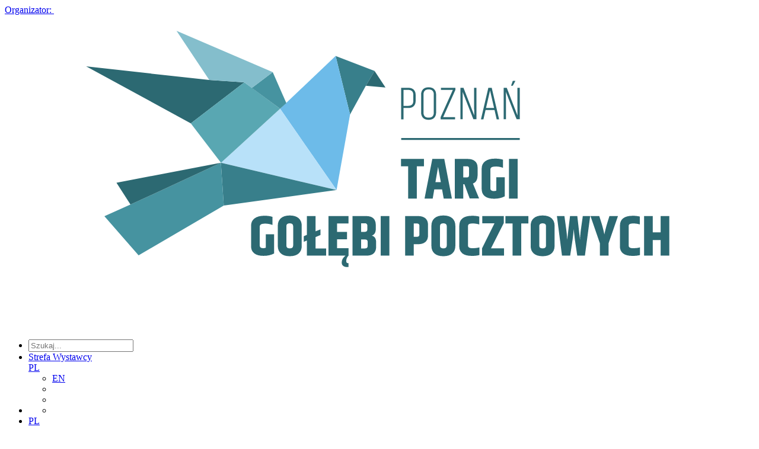

--- FILE ---
content_type: text/html; charset=utf-8
request_url: https://targigolebi.pl/pl/kontakt/
body_size: 19878
content:



<!DOCTYPE html>
<html lang="pl" ng-app="prod">

<head>

    
    <meta charset="utf-8">
    <meta name="viewport" content="width=device-width, initial-scale=1.0, maximum-scale=2.0">
    <meta name="format-detection" content="telephone=no">
    <meta name="theme-color" content="#ffffff">
    <!--[if IE]>
    <meta http-equiv="X-UA-Compatible" content="IE=edge,chrome=1" />
    <script type="text/javascript" src="/static/mtp2017/js/html5.js"></script>
    <![endif]-->


    <meta property="og:type" content="website"/>
<meta property="og:locale" content="pl-PL"/>



    
    <title>Kontakt - Targi Gołębi  [wyłaczona]</title>
    
    
    <meta name="referrer" content="unsafe-url">

        <link rel="canonical" href="http://targigolebi.pl/pl/kontakt/" />
    
        <link rel="apple-touch-icon" sizes="180x180" href="/media/fach0v5v/gołąb.png?mode=max&amp;width=180&amp;height=180&amp;rnd=132411131513600000">
        <link rel="icon" type="image/png" sizes="48x48" href="/media/fach0v5v/gołąb.png?mode=max&amp;width=48&amp;height=48&amp;rnd=132411131513600000">
        <link rel="icon" type="image/png" sizes="32x32" href="/media/fach0v5v/gołąb.png?mode=max&amp;width=32&amp;height=32&amp;rnd=132411131513600000">
    <link href="/static/produktowe/css/bundle?v=cCuOI59gGNW6rd5XNC3cwNaeLTQgh3fliY3tibUi7Y01" type="text/css" rel="stylesheet" />

    <style> :root { --color-1: #82c5d0; --color-2: #000000; --color-3: #ffffff; --color-4: #5c5d60; --color-5: #0068cf; --color-6: #e4e4e4; --color-7: #0068cf; --color-8: #536467; --color-9: #095dce; --font-size-16: 16px; --font-size-18: 18px; --font-size-36: 36px; --font-size-banner-header: 14px; --font-size-banner-title: 26px; --font-size-banner-date: 18px; --font-size-banner-city: 18px; --organizator: #74beeb; --organizatorHover: #2d6973; --color-transparent: #fff; --font-family: 'emtepe'; --flex-justify: flex-start; } </style>

    <script type="text/javascript" src="/static/js/bundleCore?v=1h6ShjXCOFduLVH029HoCxpzh161X-lQwiYZbJMbC2Q1" ></script>

    <script>window.dataLayer = window.dataLayer || [];function gtag(){dataLayer.push(arguments);}gtag('consent', 'default',{'ad_storage': 'denied','ad_user_data': 'denied','ad_personalization': 'denied','analytics_storage': 'denied'});</script>
    <script>(function(w,d,s,l,i){w[l]=w[l]||[];w[l].push({"gtm.start":new Date().getTime(),event:"gtm.js"});var f = d.getElementsByTagName(s)[0],j = d.createElement(s), dl = l != "dataLayer" ? "&l=" + l : "";j.async=true;j.src="https://www.googletagmanager.com/gtm.js?id="+i+dl;f.parentNode.insertBefore(j, f);})(window, document,"script","dataLayer","GTM-WJTP4P");</script>

    <script>function updateConsentOptions(){var options = JSON.parse(document.cookie.split('; ').find(x => x.startsWith('cookieOptions='))?.split('=')[1]);gtag('consent', 'update',{'ad_storage': options.marketing ? 'granted' : 'denied','ad_user_data': options.marketing ? 'granted' : 'denied','ad_personalization': options.marketing ? 'granted' : 'denied','analytics_storage': options.analitics ? 'granted' : 'denied'})};</script>

    
    
</head>

<body>
    <script>
        var lang = 'pl';
        //push here all dependent to "prod" modules
        var modules = [];
    </script>

    
        <noscript><iframe src="//www.googletagmanager.com/ns.html?id=GTM-WJTP4P" height="0" width="0" style="display:none;visibility:hidden"></iframe></noscript>

    

    

    




    <header class="header ">

            <a href="//mtp.pl">
                <div class="header__promoterBar">
                    <span>Organizator:</span>
                    <img src="/static/produktowe/img/mtp-white.svg" alt="" />
                </div>
            </a>

        <div class="header__wrapper wrapper">
            <div class="wrapper">

                    <div class="header__container">

        <div class="header__logo">
            <a class="header__logoContainer" href="//targigolebi.pl/pl/">
                    <img src="/media/f1slewi0/tgg_logo2.svg?mode=max&amp;width=180&amp;height=60&amp;format=png&amp;rnd=133033239749630000" alt="Targi Gołębi Pocztowych"  />
            </a>
        </div>
        <nav class="header__nav">
            <ul class="header__navTop">
                        <li class="header__item header__item--search">
                            <form class="header__searchForm" action="/pl/szukaj/" method="get">
                                <div class="header__searchContainer">
                                    <input class="header__searchInput" type="text" name="v" id="seachTop" placeholder="Szukaj...">
                                </div>
                                <a class="header__searchButton" data-type="search" href="#"><span class="header__icon icon-loupe"></span></a>
                            </form>
                        </li>
                <li class="header__item header__item--topList">
                    <div class="header__socials">
                            <a href="https://pl-pl.facebook.com/TargiPoznanskie/" class="header__social" target="_blank"><span class="header__icon header__icon--social icon-fb"></span></a>
                                                    <a href="https://www.youtube.com/user/targiMTP" class="header__social" target="_blank"><span class="header__icon header__icon--social icon-yt"></span></a>
                                                                            <a href="https://www.linkedin.com/company/grupamtp/" class="header__social" target="_blank"><span class="header__icon header__icon--social icon-linked"></span></a>
                                                                    </div>
                    <div class="header__links">

                            <a class="header__link header__link--top header__link--blue" href="https://strefawystawcy.pl/pl/">Strefa Wystawcy</a>
                                                                    </div>
                        <div class="header__langWrapper">
                            <a class="header__langSwitcher" href="/pl">PL<span class="header__icon header__icon--small icon-arrow-lang"></span></a>
                            <ul class="header__langContainer">
                                    <li><a class="header__lang" href="/en">EN</a></li>
                            </ul>
                        </div>
                    <div class="header__wcagWrapper" onclick="ToogleAccessibilityMenu(event)">
                        <a class="header__wcagToggler" href="#"><span class="header__icon icon-wheelchair"></span><span class="header__icon icon-arrow-lang header__icon--wcagArrow"></span></a>
                        <ul class="header__wcagContainer">
                            <li>
                                <a href="" class="header__wcag header__wcag--zoom" target="_blank" onclick="ToggleTextZoom()"><span id="icon-font-zoom" class="header__icon header__icon--wcag icon-font-zoom-in"></span></a>
                            </li>
                            <li>
                                <a href="" class="header__wcag" target="_blank" onclick="ToggleHighContrast()"><span class="header__icon header__icon--wcag icon-high-contrast"></span></a>
                            </li>
                        </ul>
                    </div>
                </li>
                
                <li class="header__item header__item--wcag header__item--hasToggle" onclick="ToogleAccessibilityMenu(event)">
                    <a class="header__wcagToggler" href="#"><span class="header__icon icon-wheelchair"></span><span class="header__icon icon-arrow-lang header__icon--wcagArrow"></span></a>
                    <ul class="header__wcagContainer">
                        <li>
                            <a href="" class="header__wcag" target="_blank" onclick="ToggleHighContrast()"><span class="header__icon header__icon--wcag icon-high-contrast"></span></a>
                        </li>
                    </ul>
                </li>
                    <li class="header__item header__item--lang header__item--hasToggle">
                        <a class="header__langSwitcher" href="/pl">PL<span class="header__icon header__icon--small icon-arrow-lang"></span></a>
                        <ul class="header__langContainer">
                                <li><a class="header__lang" href="/en">EN</a></li>
                        </ul>
                    </li>
                <li class="header__item header__item--hamburger">
                    <a class="header__hamburgerButton" href="#">
                        <span></span>
                        <span></span>
                        <span></span>
                    </a>
                </li>
            </ul>
        </nav>

                    <div class="header__mtpLogo">
                        <a href="//mtp.pl">
                            <img src="/static/produktowe/img/organizator_mtp_nobg.svg" alt="MTP" />
                        </a>
                    </div>


    </div>


                    <div class="header__navWrap">
        <ul class="header__navBot">

                            <li class="header__item c-desktop-menu-indicator"><a class="header__link" href="http://targigolebi.pl/pl/aktualnosci/">Aktualności</a></li>
    <li class="header__item c-desktop-menu-indicator">
        <a class="header__link header__link--hasSubmenu header__link--bot" href="http://targigolebi.pl/pl/o-wydarzeniu/">O wydarzeniu</a>
        <ul class="header__subList header__subList--dual">

                <li class="header__col">

                        <ul class="header__list">
    <li class="header__subListItem"><a class="header__link header__link--small" href="http://targigolebi.pl/pl/o-wydarzeniu/o-targach/" target="_self">O targach</a></li>
    <li class="header__subListItem"><a class="header__link header__link--small" href="http://targigolebi.pl/pl/o-wydarzeniu/zakres-tematyczny/" target="_self">Zakres tematyczny</a></li>

                        </ul>
                </li>
                <li class="header__col">

                        <ul class="header__list">
    <li class="header__subListItem"><a class="header__link header__link--small" href="http://targigolebi.pl/pl/multimedia/">Multimedia</a></li>

                        </ul>
                </li>
        </ul>
    </li>
    <li class="header__item header__item--full c-desktop-menu-indicator">
        <a class="header__link header__link--hasSubmenu header__link--bot" href="http://targigolebi.pl/pl/dla-wystawcy/">Dla Wystawcy</a>
        <ul class="header__subList">

                <li class="header__col">
                            <h2 class="header__label header__label--hasSubmenu">Oferta</h2>
                            <ul class="header__subList header__subList--nestedDesktop">
    <li class="header__subListItem"><a class="header__link header__link--small" href="http://targigolebi.pl/pl/dla-wystawcy/oferta/dlaczego-warto/" target="_self">Dlaczego warto?</a></li>
    <li class="header__subListItem"><a class="header__link header__link--small" href="https://www.mtp.pl/pl/nasze-rozwi%C4%85zania/garden-city/">Gastronomia</a></li>
    <li class="header__subListItem"><a class="header__link header__link--small" href="https://www.wtcpoznan.pl/pl/marki/rezerwacja-hoteli-i-bilet%C3%B3w/">Hotele</a></li>
    <li class="header__subListItem"><a class="header__link header__link--small" href="http://www.wtcpoznan.pl/pl/marki/organizacja-czasu-wolnego/">Targi po godzinach</a></li>
    <li class="header__subListItem"><a class="header__link header__link--small" href="https://mtp.pl/pl/nasze-rozwi%C4%85zania/targowe-us%C5%82ugi-promocyjne/#!#zamow-personel-na-targi">Zam&#243;w personel</a></li>
    <li class="header__subListItem"><a class="header__link header__link--small" href="http://targigolebi.pl/pl/dla-wystawcy/oferta/oferta-uczestnictwa/" target="_self">Oferta uczestnictwa</a></li>
    <li class="header__subListItem"><a class="header__link header__link--small" href="https://www.mtp.pl/pl/strefa-wystawcy/" target="_blank">Zgłoś się na targi</a></li>
    <li class="header__subListItem"><a class="header__link header__link--small" href="/media/2pidbejr/grupa-mtp_zasady-bezpieczeństwa.pdf">Standardy bezpieczeństwa na targach</a></li>
                            </ul>
                </li>
                <li class="header__col">
                            <h2 class="header__label header__label--hasSubmenu">Reklama</h2>
                            <ul class="header__subList header__subList--nestedDesktop">
    <li class="header__subListItem"><a class="header__link header__link--small" href="https://www.mtp.pl/pl/marki/contact-center/">Contact Center</a></li>
    <li class="header__subListItem"><a class="header__link header__link--small" href="https://www.mtp.pl/pl/nasze-rozwi%C4%85zania/city-marketing/">Miejski outdoor</a></li>
    <li class="header__subListItem"><a class="header__link header__link--small" href="https://mtp.pl/pl/nasze-rozwi%C4%85zania/targowe-us%C5%82ugi-promocyjne/#!#reklama-sieciowa">Reklama w internecie</a></li>
    <li class="header__subListItem"><a class="header__link header__link--small" href="https://www.mtp.pl/pl/marki/contact-center/">Centrum wysyłkowe</a></li>
    <li class="header__subListItem"><a class="header__link header__link--small" href="https://www.wtcpoznan.pl/pl/marki/produkcja-reklam-telewizyjnych/">Usługi MTP TV</a></li>
                            </ul>
                </li>
                <li class="header__col">
                            <h2 class="header__label header__label--hasSubmenu">Nagrody</h2>
                            <ul class="header__subList header__subList--nestedDesktop">
    <li class="header__subListItem"><a class="header__link header__link--small" href="http://targigolebi.pl/pl/dla-wystawcy/nagrody/konkurs-o-zloty-medal/" target="_self">Konkurs o Złoty Medal</a></li>
    <li class="header__subListItem"><a class="header__link header__link--small" href="http://targigolebi.pl/pl/dla-wystawcy/nagrody/konkurs-acanthus-aureus/" target="_self">Konkurs Acanthus Aureus</a></li>
                            </ul>
                </li>
                <li class="header__col">
                            <h2 class="header__label header__label--hasSubmenu">Regulaminy</h2>
                            <ul class="header__subList header__subList--nestedDesktop">
    <li class="header__subListItem"><a class="header__link header__link--small" href="https://reg.mtp.pl/terms/Regulamin-dla-uczestnikow-targow.pdf">Dla wystawc&#243;w</a></li>
    <li class="header__subListItem"><a class="header__link header__link--small" href="https://reg.mtp.pl/terms/Przepisy-techniczne-i-przeciwpozarowe.pdf">Przepisy techniczne i przeciwpożarowe</a></li>
                            </ul>
                </li>
        </ul>
    </li>
    <li class="header__item header__item--full c-desktop-menu-indicator">
        <a class="header__link header__link--hasSubmenu header__link--bot" href="http://targigolebi.pl/pl/dla-zwiedzajacych/">Dla Zwiedzających</a>
        <ul class="header__subList">

                <li class="header__col">
                            <h2 class="header__label header__label--hasSubmenu">Regulaminy</h2>
                            <ul class="header__subList header__subList--nestedDesktop">
    <li class="header__subListItem"><a class="header__link header__link--small" href="https://reg.mtp.pl/terms/Regulamin-dla-zwiedzajacych.pdf">Dla zwiedzających</a></li>
    <li class="header__subListItem"><a class="header__link header__link--small" href="https://reg.mtp.pl/terms/Regulamin-korzystania-z-szatni-i-przechowalni-bagażu.pdf">Szatnia i bagażu</a></li>
                            </ul>
                </li>
        </ul>
    </li>
    <li class="header__item c-desktop-menu-indicator">
        <a class="header__link header__link--hasSubmenu header__link--bot" href="http://targigolebi.pl/pl/podroz-i-pobyt/">Podr&#243;ż i pobyt</a>
        <ul class="header__subList header__subList--dual">

                <li class="header__col">

                        <ul class="header__list">
    <li class="header__subListItem"><a class="header__link header__link--small" href="http://mtp.pl/pl/usługi/podr&#243;ż-i-pobyt/dojazd/">Dojazd</a></li>
    <li class="header__subListItem"><a class="header__link header__link--small" href="http://mtp.pl/pl/marki/world-trade-center-poznań/">Hotele</a></li>
    <li class="header__subListItem"><a class="header__link header__link--small" href="http://mtp.pl/pl/usługi/podr&#243;ż-i-pobyt/mapa-terenu/">Mapa terenu</a></li>
    <li class="header__subListItem"><a class="header__link header__link--small" href="http://mtp.pl/pl/usługi/podr&#243;ż-i-pobyt/recepcja-wystawc&#243;w/">Recepcja wystawc&#243;w</a></li>
    <li class="header__subListItem"><a class="header__link header__link--small" href="http://mtp.pl/pl/usługi/podr&#243;ż-i-pobyt/parking/">Parking</a></li>
    <li class="header__subListItem"><a class="header__link header__link--small" href="http://mtp.pl/pl/nasze-rozwiązania/garden-city/">Restauracje Garden City</a></li>
    <li class="header__subListItem"><a class="header__link header__link--small" href="https://mtp.pl/pl/nasze-rozwiazania/port-solacz/">Port Sołacz Restauracja &amp; Hotel</a></li>
    <li class="header__subListItem"><a class="header__link header__link--small" href="https://mtp.pl/pl/nasze-rozwiazania/pasodobre-restaurant-tapas-bar/">Pasodobre Restaurant &amp; Tapas Bar</a></li>

                        </ul>
                </li>
                <li class="header__col">

                        <ul class="header__list">
    <li class="header__subListItem"><a class="header__link header__link--small" href="http://mtp.pl/pl/marki/gastronomia-i-catering/">MTP Cafe</a></li>
    <li class="header__subListItem"><a class="header__link header__link--small" href="http://mtp.pl/pl/marki/gastronomia-i-catering/">MTP Bistro</a></li>
    <li class="header__subListItem"><a class="header__link header__link--small" href="http://mtp.pl/pl/usługi/podr&#243;ż-i-pobyt/bankomaty-na-targach/">Bankomaty na targach</a></li>
    <li class="header__subListItem"><a class="header__link header__link--small" href="http://mtp.pl/pl/usługi/podr&#243;ż-i-pobyt/udogodnienia-dla-niepełnosprawnych/">Udogodnienia dla niepełnosprawnych</a></li>
    <li class="header__subListItem"><a class="header__link header__link--small" href="http://mtp.pl/pl/usługi/podr&#243;ż-i-pobyt/internet-wi-fi/">Internet Wi-Fi</a></li>
    <li class="header__subListItem"><a class="header__link header__link--small" href="http://mtp.pl/pl/usługi/podr&#243;ż-i-pobyt/taxi/">Taxi</a></li>
    <li class="header__subListItem"><a class="header__link header__link--small" href="http://mtp.pl/pl/usługi/podr&#243;ż-i-pobyt/airport-voucher/">Airport Voucher</a></li>
    <li class="header__subListItem"><a class="header__link header__link--small" href="http://mtp.pl/pl/usługi/podr&#243;ż-i-pobyt/pierwsza-pomoc/">Pierwsza pomoc</a></li>

                        </ul>
                </li>
        </ul>
    </li>
    <li class="header__item c-desktop-menu-indicator">
        <a class="header__link header__link--hasSubmenu header__link--bot" href="http://targigolebi.pl/pl/media/">Media</a>
        <ul class="header__subList header__subList--dual">

                <li class="header__col">

                        <ul class="header__list">
    <li class="header__subListItem"><a class="header__link header__link--small" href="http://targigolebi.pl/pl/media/informacje-prasowe/" target="_self">Informacje prasowe</a></li>
    <li class="header__subListItem"><a class="header__link header__link--small" href="http://targigolebi.pl/pl/media/materialy-do-pobrania/" target="_self">Materiały do pobrania</a></li>

                        </ul>
                </li>
                <li class="header__col">

                        <ul class="header__list">
    <li class="header__subListItem"><a class="header__link header__link--small" href="http://targigolebi.pl/pl/media/akredytacje/" target="_self">Akredytacje</a></li>

                        </ul>
                </li>
        </ul>
    </li>
                <li class="header__item c-desktop-menu-indicator"><a class="header__link" href="http://targigolebi.pl/pl/kontakt/">Kontakt</a></li>

            
                            <li class="header__item c-mobile-menu-indicator"><a class="header__link" href="http://targigolebi.pl/pl/aktualnosci/">Aktualności</a></li>
    <li class="header__item c-mobile-menu-indicator">
        <a class="header__link header__link--hasSubmenu header__link--bot" href="http://targigolebi.pl/pl/o-wydarzeniu/">O wydarzeniu</a>
        <ul class="header__subList header__subList--dual">

                <li class="header__col">

                        <ul class="header__list">
    <li class="header__subListItem"><a class="header__link header__link--small" href="http://targigolebi.pl/pl/o-wydarzeniu/o-targach/" target="_self">O targach</a></li>
    <li class="header__subListItem"><a class="header__link header__link--small" href="http://targigolebi.pl/pl/o-wydarzeniu/zakres-tematyczny/" target="_self">Zakres tematyczny</a></li>

                        </ul>
                </li>
                <li class="header__col">

                        <ul class="header__list">
    <li class="header__subListItem"><a class="header__link header__link--small" href="http://targigolebi.pl/pl/multimedia/">Multimedia</a></li>

                        </ul>
                </li>
        </ul>
    </li>
    <li class="header__item header__item--full c-mobile-menu-indicator">
        <a class="header__link header__link--hasSubmenu header__link--bot" href="http://targigolebi.pl/pl/dla-wystawcy/">Dla Wystawcy</a>
        <ul class="header__subList">

                <li class="header__col">
                            <h2 class="header__label header__label--hasSubmenu">Oferta</h2>
                            <ul class="header__subList header__subList--nestedDesktop">
    <li class="header__subListItem"><a class="header__link header__link--small" href="http://targigolebi.pl/pl/dla-wystawcy/oferta/dlaczego-warto/" target="_self">Dlaczego warto?</a></li>
    <li class="header__subListItem"><a class="header__link header__link--small" href="https://www.mtp.pl/pl/nasze-rozwi%C4%85zania/garden-city/">Gastronomia</a></li>
    <li class="header__subListItem"><a class="header__link header__link--small" href="https://www.wtcpoznan.pl/pl/marki/rezerwacja-hoteli-i-bilet%C3%B3w/">Hotele</a></li>
    <li class="header__subListItem"><a class="header__link header__link--small" href="http://www.wtcpoznan.pl/pl/marki/organizacja-czasu-wolnego/">Targi po godzinach</a></li>
    <li class="header__subListItem"><a class="header__link header__link--small" href="https://mtp.pl/pl/nasze-rozwi%C4%85zania/targowe-us%C5%82ugi-promocyjne/#!#zamow-personel-na-targi">Zam&#243;w personel</a></li>
    <li class="header__subListItem"><a class="header__link header__link--small" href="http://targigolebi.pl/pl/dla-wystawcy/oferta/oferta-uczestnictwa/" target="_self">Oferta uczestnictwa</a></li>
    <li class="header__subListItem"><a class="header__link header__link--small" href="https://www.mtp.pl/pl/strefa-wystawcy/" target="_blank">Zgłoś się na targi</a></li>
    <li class="header__subListItem"><a class="header__link header__link--small" href="/media/2pidbejr/grupa-mtp_zasady-bezpieczeństwa.pdf">Standardy bezpieczeństwa na targach</a></li>
                            </ul>
                </li>
                <li class="header__col">
                            <h2 class="header__label header__label--hasSubmenu">Reklama</h2>
                            <ul class="header__subList header__subList--nestedDesktop">
    <li class="header__subListItem"><a class="header__link header__link--small" href="https://www.mtp.pl/pl/marki/contact-center/">Contact Center</a></li>
    <li class="header__subListItem"><a class="header__link header__link--small" href="https://www.mtp.pl/pl/nasze-rozwi%C4%85zania/city-marketing/">Miejski outdoor</a></li>
    <li class="header__subListItem"><a class="header__link header__link--small" href="https://mtp.pl/pl/nasze-rozwi%C4%85zania/targowe-us%C5%82ugi-promocyjne/#!#reklama-sieciowa">Reklama w internecie</a></li>
    <li class="header__subListItem"><a class="header__link header__link--small" href="https://www.mtp.pl/pl/marki/contact-center/">Centrum wysyłkowe</a></li>
    <li class="header__subListItem"><a class="header__link header__link--small" href="https://www.wtcpoznan.pl/pl/marki/produkcja-reklam-telewizyjnych/">Usługi MTP TV</a></li>
                            </ul>
                </li>
                <li class="header__col">
                            <h2 class="header__label header__label--hasSubmenu">Nagrody</h2>
                            <ul class="header__subList header__subList--nestedDesktop">
    <li class="header__subListItem"><a class="header__link header__link--small" href="http://targigolebi.pl/pl/dla-wystawcy/nagrody/konkurs-o-zloty-medal/" target="_self">Konkurs o Złoty Medal</a></li>
    <li class="header__subListItem"><a class="header__link header__link--small" href="http://targigolebi.pl/pl/dla-wystawcy/nagrody/konkurs-acanthus-aureus/" target="_self">Konkurs Acanthus Aureus</a></li>
                            </ul>
                </li>
                <li class="header__col">
                            <h2 class="header__label header__label--hasSubmenu">Regulaminy</h2>
                            <ul class="header__subList header__subList--nestedDesktop">
    <li class="header__subListItem"><a class="header__link header__link--small" href="https://reg.mtp.pl/terms/Regulamin-dla-uczestnikow-targow.pdf">Dla wystawc&#243;w</a></li>
    <li class="header__subListItem"><a class="header__link header__link--small" href="https://reg.mtp.pl/terms/Przepisy-techniczne-i-przeciwpozarowe.pdf">Przepisy techniczne i przeciwpożarowe</a></li>
                            </ul>
                </li>
        </ul>
    </li>
    <li class="header__item header__item--full c-mobile-menu-indicator">
        <a class="header__link header__link--hasSubmenu header__link--bot" href="http://targigolebi.pl/pl/dla-zwiedzajacych/">Dla Zwiedzających</a>
        <ul class="header__subList">

                <li class="header__col">
                            <h2 class="header__label header__label--hasSubmenu">Regulaminy</h2>
                            <ul class="header__subList header__subList--nestedDesktop">
    <li class="header__subListItem"><a class="header__link header__link--small" href="https://reg.mtp.pl/terms/Regulamin-dla-zwiedzajacych.pdf">Dla zwiedzających</a></li>
    <li class="header__subListItem"><a class="header__link header__link--small" href="https://reg.mtp.pl/terms/Regulamin-korzystania-z-szatni-i-przechowalni-bagażu.pdf">Szatnia i bagażu</a></li>
                            </ul>
                </li>
        </ul>
    </li>
    <li class="header__item c-mobile-menu-indicator">
        <a class="header__link header__link--hasSubmenu header__link--bot" href="http://targigolebi.pl/pl/podroz-i-pobyt/">Podr&#243;ż i pobyt</a>
        <ul class="header__subList header__subList--dual">

                <li class="header__col">

                        <ul class="header__list">
    <li class="header__subListItem"><a class="header__link header__link--small" href="http://mtp.pl/pl/usługi/podr&#243;ż-i-pobyt/dojazd/">Dojazd</a></li>
    <li class="header__subListItem"><a class="header__link header__link--small" href="http://mtp.pl/pl/marki/world-trade-center-poznań/">Hotele</a></li>
    <li class="header__subListItem"><a class="header__link header__link--small" href="http://mtp.pl/pl/usługi/podr&#243;ż-i-pobyt/mapa-terenu/">Mapa terenu</a></li>
    <li class="header__subListItem"><a class="header__link header__link--small" href="http://mtp.pl/pl/usługi/podr&#243;ż-i-pobyt/recepcja-wystawc&#243;w/">Recepcja wystawc&#243;w</a></li>
    <li class="header__subListItem"><a class="header__link header__link--small" href="http://mtp.pl/pl/usługi/podr&#243;ż-i-pobyt/parking/">Parking</a></li>
    <li class="header__subListItem"><a class="header__link header__link--small" href="http://mtp.pl/pl/nasze-rozwiązania/garden-city/">Restauracje Garden City</a></li>
    <li class="header__subListItem"><a class="header__link header__link--small" href="https://mtp.pl/pl/nasze-rozwiazania/port-solacz/">Port Sołacz Restauracja &amp; Hotel</a></li>
    <li class="header__subListItem"><a class="header__link header__link--small" href="https://mtp.pl/pl/nasze-rozwiazania/pasodobre-restaurant-tapas-bar/">Pasodobre Restaurant &amp; Tapas Bar</a></li>

                        </ul>
                </li>
                <li class="header__col">

                        <ul class="header__list">
    <li class="header__subListItem"><a class="header__link header__link--small" href="http://mtp.pl/pl/marki/gastronomia-i-catering/">MTP Cafe</a></li>
    <li class="header__subListItem"><a class="header__link header__link--small" href="http://mtp.pl/pl/marki/gastronomia-i-catering/">MTP Bistro</a></li>
    <li class="header__subListItem"><a class="header__link header__link--small" href="http://mtp.pl/pl/usługi/podr&#243;ż-i-pobyt/bankomaty-na-targach/">Bankomaty na targach</a></li>
    <li class="header__subListItem"><a class="header__link header__link--small" href="http://mtp.pl/pl/usługi/podr&#243;ż-i-pobyt/udogodnienia-dla-niepełnosprawnych/">Udogodnienia dla niepełnosprawnych</a></li>
    <li class="header__subListItem"><a class="header__link header__link--small" href="http://mtp.pl/pl/usługi/podr&#243;ż-i-pobyt/internet-wi-fi/">Internet Wi-Fi</a></li>
    <li class="header__subListItem"><a class="header__link header__link--small" href="http://mtp.pl/pl/usługi/podr&#243;ż-i-pobyt/taxi/">Taxi</a></li>
    <li class="header__subListItem"><a class="header__link header__link--small" href="http://mtp.pl/pl/usługi/podr&#243;ż-i-pobyt/airport-voucher/">Airport Voucher</a></li>
    <li class="header__subListItem"><a class="header__link header__link--small" href="http://mtp.pl/pl/usługi/podr&#243;ż-i-pobyt/pierwsza-pomoc/">Pierwsza pomoc</a></li>

                        </ul>
                </li>
        </ul>
    </li>
    <li class="header__item c-mobile-menu-indicator">
        <a class="header__link header__link--hasSubmenu header__link--bot" href="http://targigolebi.pl/pl/media/">Media</a>
        <ul class="header__subList header__subList--dual">

                <li class="header__col">

                        <ul class="header__list">
    <li class="header__subListItem"><a class="header__link header__link--small" href="http://targigolebi.pl/pl/media/informacje-prasowe/" target="_self">Informacje prasowe</a></li>
    <li class="header__subListItem"><a class="header__link header__link--small" href="http://targigolebi.pl/pl/media/materialy-do-pobrania/" target="_self">Materiały do pobrania</a></li>

                        </ul>
                </li>
                <li class="header__col">

                        <ul class="header__list">
    <li class="header__subListItem"><a class="header__link header__link--small" href="http://targigolebi.pl/pl/media/akredytacje/" target="_self">Akredytacje</a></li>

                        </ul>
                </li>
        </ul>
    </li>
                <li class="header__item c-mobile-menu-indicator"><a class="header__link" href="http://targigolebi.pl/pl/kontakt/">Kontakt</a></li>


        </ul>

    </div>


            </div>
        </div>

    </header>



    <section class="fixedMenu">
        <div class="wrapper">
            <div class="fixedMenu__container">

                <a href="//targigolebi.pl/pl/" class="fixedMenu__logo" id="mainLogo">

                        <img src="/media/f1slewi0/tgg_logo2.svg?mode=max&amp;width=180&amp;height=55&amp;format=png&amp;rnd=133033239749630000" alt=""  />                </a>

                <ul class="fixedMenu__list">
                                    <li class="header__item c-desktop-menu-indicator"><a class="header__link" href="http://targigolebi.pl/pl/aktualnosci/">Aktualności</a></li>
    <li class="header__item c-desktop-menu-indicator">
        <a class="header__link header__link--hasSubmenu header__link--bot" href="http://targigolebi.pl/pl/o-wydarzeniu/">O wydarzeniu</a>
        <ul class="header__subList header__subList--dual">

                <li class="header__col">

                        <ul class="header__list">
    <li class="header__subListItem"><a class="header__link header__link--small" href="http://targigolebi.pl/pl/o-wydarzeniu/o-targach/" target="_self">O targach</a></li>
    <li class="header__subListItem"><a class="header__link header__link--small" href="http://targigolebi.pl/pl/o-wydarzeniu/zakres-tematyczny/" target="_self">Zakres tematyczny</a></li>

                        </ul>
                </li>
                <li class="header__col">

                        <ul class="header__list">
    <li class="header__subListItem"><a class="header__link header__link--small" href="http://targigolebi.pl/pl/multimedia/">Multimedia</a></li>

                        </ul>
                </li>
        </ul>
    </li>
    <li class="header__item header__item--full c-desktop-menu-indicator">
        <a class="header__link header__link--hasSubmenu header__link--bot" href="http://targigolebi.pl/pl/dla-wystawcy/">Dla Wystawcy</a>
        <ul class="header__subList">

                <li class="header__col">
                            <h2 class="header__label header__label--hasSubmenu">Oferta</h2>
                            <ul class="header__subList header__subList--nestedDesktop">
    <li class="header__subListItem"><a class="header__link header__link--small" href="http://targigolebi.pl/pl/dla-wystawcy/oferta/dlaczego-warto/" target="_self">Dlaczego warto?</a></li>
    <li class="header__subListItem"><a class="header__link header__link--small" href="https://www.mtp.pl/pl/nasze-rozwi%C4%85zania/garden-city/">Gastronomia</a></li>
    <li class="header__subListItem"><a class="header__link header__link--small" href="https://www.wtcpoznan.pl/pl/marki/rezerwacja-hoteli-i-bilet%C3%B3w/">Hotele</a></li>
    <li class="header__subListItem"><a class="header__link header__link--small" href="http://www.wtcpoznan.pl/pl/marki/organizacja-czasu-wolnego/">Targi po godzinach</a></li>
    <li class="header__subListItem"><a class="header__link header__link--small" href="https://mtp.pl/pl/nasze-rozwi%C4%85zania/targowe-us%C5%82ugi-promocyjne/#!#zamow-personel-na-targi">Zam&#243;w personel</a></li>
    <li class="header__subListItem"><a class="header__link header__link--small" href="http://targigolebi.pl/pl/dla-wystawcy/oferta/oferta-uczestnictwa/" target="_self">Oferta uczestnictwa</a></li>
    <li class="header__subListItem"><a class="header__link header__link--small" href="https://www.mtp.pl/pl/strefa-wystawcy/" target="_blank">Zgłoś się na targi</a></li>
    <li class="header__subListItem"><a class="header__link header__link--small" href="/media/2pidbejr/grupa-mtp_zasady-bezpieczeństwa.pdf">Standardy bezpieczeństwa na targach</a></li>
                            </ul>
                </li>
                <li class="header__col">
                            <h2 class="header__label header__label--hasSubmenu">Reklama</h2>
                            <ul class="header__subList header__subList--nestedDesktop">
    <li class="header__subListItem"><a class="header__link header__link--small" href="https://www.mtp.pl/pl/marki/contact-center/">Contact Center</a></li>
    <li class="header__subListItem"><a class="header__link header__link--small" href="https://www.mtp.pl/pl/nasze-rozwi%C4%85zania/city-marketing/">Miejski outdoor</a></li>
    <li class="header__subListItem"><a class="header__link header__link--small" href="https://mtp.pl/pl/nasze-rozwi%C4%85zania/targowe-us%C5%82ugi-promocyjne/#!#reklama-sieciowa">Reklama w internecie</a></li>
    <li class="header__subListItem"><a class="header__link header__link--small" href="https://www.mtp.pl/pl/marki/contact-center/">Centrum wysyłkowe</a></li>
    <li class="header__subListItem"><a class="header__link header__link--small" href="https://www.wtcpoznan.pl/pl/marki/produkcja-reklam-telewizyjnych/">Usługi MTP TV</a></li>
                            </ul>
                </li>
                <li class="header__col">
                            <h2 class="header__label header__label--hasSubmenu">Nagrody</h2>
                            <ul class="header__subList header__subList--nestedDesktop">
    <li class="header__subListItem"><a class="header__link header__link--small" href="http://targigolebi.pl/pl/dla-wystawcy/nagrody/konkurs-o-zloty-medal/" target="_self">Konkurs o Złoty Medal</a></li>
    <li class="header__subListItem"><a class="header__link header__link--small" href="http://targigolebi.pl/pl/dla-wystawcy/nagrody/konkurs-acanthus-aureus/" target="_self">Konkurs Acanthus Aureus</a></li>
                            </ul>
                </li>
                <li class="header__col">
                            <h2 class="header__label header__label--hasSubmenu">Regulaminy</h2>
                            <ul class="header__subList header__subList--nestedDesktop">
    <li class="header__subListItem"><a class="header__link header__link--small" href="https://reg.mtp.pl/terms/Regulamin-dla-uczestnikow-targow.pdf">Dla wystawc&#243;w</a></li>
    <li class="header__subListItem"><a class="header__link header__link--small" href="https://reg.mtp.pl/terms/Przepisy-techniczne-i-przeciwpozarowe.pdf">Przepisy techniczne i przeciwpożarowe</a></li>
                            </ul>
                </li>
        </ul>
    </li>
    <li class="header__item header__item--full c-desktop-menu-indicator">
        <a class="header__link header__link--hasSubmenu header__link--bot" href="http://targigolebi.pl/pl/dla-zwiedzajacych/">Dla Zwiedzających</a>
        <ul class="header__subList">

                <li class="header__col">
                            <h2 class="header__label header__label--hasSubmenu">Regulaminy</h2>
                            <ul class="header__subList header__subList--nestedDesktop">
    <li class="header__subListItem"><a class="header__link header__link--small" href="https://reg.mtp.pl/terms/Regulamin-dla-zwiedzajacych.pdf">Dla zwiedzających</a></li>
    <li class="header__subListItem"><a class="header__link header__link--small" href="https://reg.mtp.pl/terms/Regulamin-korzystania-z-szatni-i-przechowalni-bagażu.pdf">Szatnia i bagażu</a></li>
                            </ul>
                </li>
        </ul>
    </li>
    <li class="header__item c-desktop-menu-indicator">
        <a class="header__link header__link--hasSubmenu header__link--bot" href="http://targigolebi.pl/pl/podroz-i-pobyt/">Podr&#243;ż i pobyt</a>
        <ul class="header__subList header__subList--dual">

                <li class="header__col">

                        <ul class="header__list">
    <li class="header__subListItem"><a class="header__link header__link--small" href="http://mtp.pl/pl/usługi/podr&#243;ż-i-pobyt/dojazd/">Dojazd</a></li>
    <li class="header__subListItem"><a class="header__link header__link--small" href="http://mtp.pl/pl/marki/world-trade-center-poznań/">Hotele</a></li>
    <li class="header__subListItem"><a class="header__link header__link--small" href="http://mtp.pl/pl/usługi/podr&#243;ż-i-pobyt/mapa-terenu/">Mapa terenu</a></li>
    <li class="header__subListItem"><a class="header__link header__link--small" href="http://mtp.pl/pl/usługi/podr&#243;ż-i-pobyt/recepcja-wystawc&#243;w/">Recepcja wystawc&#243;w</a></li>
    <li class="header__subListItem"><a class="header__link header__link--small" href="http://mtp.pl/pl/usługi/podr&#243;ż-i-pobyt/parking/">Parking</a></li>
    <li class="header__subListItem"><a class="header__link header__link--small" href="http://mtp.pl/pl/nasze-rozwiązania/garden-city/">Restauracje Garden City</a></li>
    <li class="header__subListItem"><a class="header__link header__link--small" href="https://mtp.pl/pl/nasze-rozwiazania/port-solacz/">Port Sołacz Restauracja &amp; Hotel</a></li>
    <li class="header__subListItem"><a class="header__link header__link--small" href="https://mtp.pl/pl/nasze-rozwiazania/pasodobre-restaurant-tapas-bar/">Pasodobre Restaurant &amp; Tapas Bar</a></li>

                        </ul>
                </li>
                <li class="header__col">

                        <ul class="header__list">
    <li class="header__subListItem"><a class="header__link header__link--small" href="http://mtp.pl/pl/marki/gastronomia-i-catering/">MTP Cafe</a></li>
    <li class="header__subListItem"><a class="header__link header__link--small" href="http://mtp.pl/pl/marki/gastronomia-i-catering/">MTP Bistro</a></li>
    <li class="header__subListItem"><a class="header__link header__link--small" href="http://mtp.pl/pl/usługi/podr&#243;ż-i-pobyt/bankomaty-na-targach/">Bankomaty na targach</a></li>
    <li class="header__subListItem"><a class="header__link header__link--small" href="http://mtp.pl/pl/usługi/podr&#243;ż-i-pobyt/udogodnienia-dla-niepełnosprawnych/">Udogodnienia dla niepełnosprawnych</a></li>
    <li class="header__subListItem"><a class="header__link header__link--small" href="http://mtp.pl/pl/usługi/podr&#243;ż-i-pobyt/internet-wi-fi/">Internet Wi-Fi</a></li>
    <li class="header__subListItem"><a class="header__link header__link--small" href="http://mtp.pl/pl/usługi/podr&#243;ż-i-pobyt/taxi/">Taxi</a></li>
    <li class="header__subListItem"><a class="header__link header__link--small" href="http://mtp.pl/pl/usługi/podr&#243;ż-i-pobyt/airport-voucher/">Airport Voucher</a></li>
    <li class="header__subListItem"><a class="header__link header__link--small" href="http://mtp.pl/pl/usługi/podr&#243;ż-i-pobyt/pierwsza-pomoc/">Pierwsza pomoc</a></li>

                        </ul>
                </li>
        </ul>
    </li>
    <li class="header__item c-desktop-menu-indicator">
        <a class="header__link header__link--hasSubmenu header__link--bot" href="http://targigolebi.pl/pl/media/">Media</a>
        <ul class="header__subList header__subList--dual">

                <li class="header__col">

                        <ul class="header__list">
    <li class="header__subListItem"><a class="header__link header__link--small" href="http://targigolebi.pl/pl/media/informacje-prasowe/" target="_self">Informacje prasowe</a></li>
    <li class="header__subListItem"><a class="header__link header__link--small" href="http://targigolebi.pl/pl/media/materialy-do-pobrania/" target="_self">Materiały do pobrania</a></li>

                        </ul>
                </li>
                <li class="header__col">

                        <ul class="header__list">
    <li class="header__subListItem"><a class="header__link header__link--small" href="http://targigolebi.pl/pl/media/akredytacje/" target="_self">Akredytacje</a></li>

                        </ul>
                </li>
        </ul>
    </li>
                <li class="header__item c-desktop-menu-indicator"><a class="header__link" href="http://targigolebi.pl/pl/kontakt/">Kontakt</a></li>

                </ul>
            </div>
        </div>
    </section>
    <div class="header__mask"></div>












    <div class="alertPlaceholder"></div>
    <div class="higherPromoterBarPlaceholder"></div>

    <main class="site"  style="filter: blur(3px); pointer-events: none;">

        


    <section class="breadcrumbs">
        <div class="wrapper wrapper--small">

            <ul class="breadcrumbs__list">

                    <li class="breadcrumbs__item"><a class="breadcrumbs__single" href="http://targigolebi.pl/pl/">Targi Gołębi  [wyłaczona]</a></li>
                        <li class="breadcrumbs__item"><a class="breadcrumbs__single" href="http://targigolebi.pl/pl/kontakt/">Kontakt</a></li>

            </ul>

        </div>
    </section>



        


<section class="contact__container" style="margin-top: 0;">
    <div class="wrapper wrapper--small">
        <div class="contact">



    <div class="contact__employees">
        <div class="contact__section">

                <h2 class="contact__section--header">Zesp&#243;ł Projektowy Targ&#243;w</h2>

            <div class="contact__items">

                    <div class="contact__item contact__item--modded">
                        <div class="contact__container contact__innerContainer">

                            <div class="contact__header">
                                <div class="contact__header--name">RECEPCJA</div>
                                <div class="contact__header--position">Międzynarodowe Targi Poznańskie sp. z o. o.<br> 60-748 Poznań, ul. Głogowska 10 </div>
                            </div>
                            <div class="contact__wrapper">
                                <div class="contact__wrapper--icon">
                                    <img src="/static/produktowe/img/contact/phone.png" alt="Phone">
                                </div>

                                <div class="contact__ways">
                                        <div class="contact__ways--phone">
                                            tel. <a class="contact__ways--link" href="#">+48 61 869 2000</a>
                                        </div>
                                                                                                                <div class="contact__ways--email contact__ways--margin">
                                            e-mail.
                                            <a class="contact__ways--link" href="#">
                                                info<img src="[data-uri]" class="webm webm-small" />
                                            </a>
                                        </div>
                                </div>
                            </div>
                        </div>
                    </div>


            </div>
        </div>
    </div>



    <div class="contact__employees">
        <div class="contact__section">

                <h2 class="contact__section--header">Dyrektor Projektu</h2>

            <div class="contact__items">

                    <div class="contact__item contact__item--modded">
                        <div class="contact__container contact__innerContainer">

                                <div class="contact__item--img">
                                    <img class="speakersPage__itemImg--circle lazy" src="[data-uri]"
                                         data-src="/media/4voeii01/rrac.jpg?center=0.41032998565279771,0.47058823529411764&amp;mode=crop&amp;width=373&amp;height=373&amp;quality=90" alt="Łukasz Rachubiński" />
                                </div>
                            <div class="contact__header">
                                <div class="contact__header--name">Łukasz Rachubiński</div>
                                <div class="contact__header--position"></div>
                            </div>
                            <div class="contact__wrapper">
                                <div class="contact__wrapper--icon">
                                    <img src="/static/produktowe/img/contact/phone.png" alt="Phone">
                                </div>

                                <div class="contact__ways">
                                        <div class="contact__ways--phone">
                                            tel. <a class="contact__ways--link" href="#">+48 61 869 2573</a>
                                        </div>
                                                                            <div class="contact__ways--phone">
                                            tel. <a class="contact__ways--link" href="#">+48 693 029 285</a>
                                        </div>
                                                                            <div class="contact__ways--email contact__ways--margin">
                                            e-mail.
                                            <a class="contact__ways--link" href="#">
                                                lukasz.rachubinski<img src="[data-uri]" class="webm webm-small" />
                                            </a>
                                        </div>
                                </div>
                            </div>
                        </div>
                    </div>


            </div>
        </div>
    </div>



    <div class="contact__employees">
        <div class="contact__section">

                <h2 class="contact__section--header">Budowa stoisk</h2>

            <div class="contact__items">

                    <div class="contact__item contact__item--modded">
                        <div class="contact__container contact__innerContainer">

                                <div class="contact__item--img">
                                    <img class="speakersPage__itemImg--circle lazy" src="[data-uri]"
                                         data-src="/media/npbjfyat/jreb.jpg?center=0.43217664739960482,0.54946947549043768&amp;mode=crop&amp;width=373&amp;height=373&amp;quality=90" alt="Jakub Rebelski" />
                                </div>
                            <div class="contact__header">
                                <div class="contact__header--name">Jakub Rebelski</div>
                                <div class="contact__header--position">Koordynator Sprzedaży</div>
                            </div>
                            <div class="contact__wrapper">
                                <div class="contact__wrapper--icon">
                                    <img src="/static/produktowe/img/contact/phone.png" alt="Phone">
                                </div>

                                <div class="contact__ways">
                                        <div class="contact__ways--phone">
                                            tel. <a class="contact__ways--link" href="#">+48 728 647 898</a>
                                        </div>
                                                                                                                <div class="contact__ways--email contact__ways--margin">
                                            e-mail.
                                            <a class="contact__ways--link" href="#">
                                                jakub.rebelski<img src="[data-uri]" class="webm webm-small" />
                                            </a>
                                        </div>
                                </div>
                            </div>
                        </div>
                    </div>


            </div>
        </div>
    </div>

<div class="contact__tiles">



<div class="contact__tile ">
    <h3 class="contact__tileHeader contact__tileHeader--dark">KONTAKT</h3>
        <div class="contact__tileIcon contact__tileIcon--dark">
            <img src="/static/produktowe/img/contact/list.png" alt="list" />
        </div>
    <div class="contact__details contact__details--dark">
        <div><span class="contact__details--label">tel.: +48 61 869 2000</span></div>
<div><span class="contact__details--label">e-mail:info<img class="webm" src="/static/common/webm.png" alt="" /></span></div>
<div><span class="contact__details--label"></span></div>
    </div>
</div>



<div class="contact__tile contact__tile--dark">
    <h3 class="contact__tileHeader ">LOKALIZACJA</h3>
        <div class="contact__tileIcon ">
            <img src="/static/produktowe/img/contact/earth.png" alt="earth" />
        </div>
    <div class="contact__details ">
        <p>ul. Głogowska 14<br />60-748 Poznań</p>
            <a href="https://www.mtp.pl/pl/us%C5%82ugi/podr%C3%B3%C5%BC-i-pobyt/dojazd/" class="button button--white">SPRAWDŹ DOJAZD</a>
    </div>
</div>



<div class="contact__tile ">
    <h3 class="contact__tileHeader contact__tileHeader--dark">DANE FIRMY</h3>
        <div class="contact__tileIcon contact__tileIcon--dark">
            <img src="/static/produktowe/img/contact/envelope.png" alt="envelope" />
        </div>
    <div class="contact__details contact__details--dark">
        <p class="contact__details--label">GRUPA MTP</p>
<p class="contact__details--label contact__details--vat">NIP:<span> </span><span class="contact__details--vatNumber">777-00-00-488<br /></span>REGON:<span> </span><span class="contact__details--vatNumber">004870933</span></p>
    </div>
</div>

</div>

        </div>
    </div>
</section>


        




    <script type="text/javascript" src="/static/mtpgroup/js/modules/newsletter.js"></script>
    <section class="newsletter" ng-controller="newsletterCtrl as ctrl">

        <div class="wrapper wrapper--small">

            <div class="newsletter__container" style="background-image: url(/static/mtpgroup/img/footer/footer.jpg)">

                <div class="newsletter__desc">
                    <h2 class="newsletter__title">Bądź na bieżąco</h2>
                    <h2 class="newsletter__title newsletter__title--withColor">z nadchodzącymi wydarzeniami</h2>
                    <p class="newsletter__text">Zapisz się do naszego newslettera</p>
                </div>

                <div class="newsletter__formContainer">
                    <form class="newsletter__form" action="#" method="post">
                        <input class="newsletter__input" type="email" name="email" placeholder="Tw&#243;j adres e-mail">
                        <a href="#" data-ajax="popupGeneric" data-ajax-container="false" data-url="/umbraco/surface/mtpnewsletter/index?site_id=56161&lang=pl" class="newsletter__button" ng-click="ctrl.add_email()">Wyślij</a>
                    </form>
                </div>

            </div>

        </div>

        <script>
            modules.push('newsletter');

            var dictionary_items = {
                terms_not_accepted: 'Prosimy o akceptację wymaganych zg&#243;d',
                email_invalid: 'Podany email jest nieprawidłowy.',
                existing_and_verified: 'Tw&#243;j adres email znajduje się już w tej bazie newsletterowej.',
                existing_and_not_verified: 'Tw&#243;j adres email znajduje się już w tej bazie newsletterowej, ale wymaga weryfikacji.',
                added_and_not_verified: 'Dziękujemy za zapisanie się do newslettera.',
                undefined_error: 'Przepraszamy, wystąpił nieoczekiwany błąd.'
            };
        </script>

    </section>

    </main>


    


<footer class="footer ">

    <div class="wrapper wrapper--small">
        <div class="footer__container">
            <nav class="footer__nav">
                <ul class="footer__mobile">


                        <li class="footer__col">
                                <a href="http://targigolebi.pl/pl/o-wydarzeniu/" class="footer__link">O wydarzeniu</a>
                                <a href="http://targigolebi.pl/pl/dla-wystawcy/" class="footer__link">Dla Wystawcy</a>
                                <a href="http://targigolebi.pl/pl/dla-zwiedzajacych/" class="footer__link">Dla Zwiedzających</a>
                                <a href="http://targigolebi.pl/pl/podroz-i-pobyt/" class="footer__link">Podr&#243;ż i pobyt</a>
                                <a href="http://targigolebi.pl/pl/media/" class="footer__link">Media</a>
                                <a href="http://targigolebi.pl/pl/kontakt/" class="footer__link">Kontakt</a>
                        </li>

                </ul>
                <ul class="footer__list">


                        <li class="footer__col">

                                    <a class="footer__link footer__link--big " href="http://targigolebi.pl/pl/o-wydarzeniu/">O wydarzeniu</a>
        <a class="footer__link " href="http://targigolebi.pl/pl/o-wydarzeniu/o-targach/">O targach</a>
        <a class="footer__link " href="http://targigolebi.pl/pl/multimedia/">Multimedia</a>
        <a class="footer__link " href="http://targigolebi.pl/pl/kontakt/">Kontakt</a>
        <a class="footer__link footer__link--big footer__link--bigPadding" href="http://targigolebi.pl/pl/media/">Media</a>
        <a class="footer__link " href="http://targigolebi.pl/pl/media/akredytacje/">Akredytacje</a>
        <a class="footer__link " href="http://targigolebi.pl/pl/media/informacje-prasowe/">Informacje prasowe</a>
        <a class="footer__link " href="http://targigolebi.pl/pl/media/materialy-do-pobrania/">Materiały do pobrania</a>


                        </li>

                        <li class="footer__col">

                                    <a class="footer__link footer__link--big " href="http://targigolebi.pl/pl/dla-wystawcy/">Dla Wystawcy</a>
        <a class="footer__link " href="http://targigolebi.pl/pl/dla-wystawcy/oferta/oferta-uczestnictwa/">Oferta uczestnictwa</a>
        <a class="footer__link " href="https://www.mtp.pl/pl/strefa-wystawcy/">Zgłoś się na targi</a>
        <a class="footer__link " href="http://targigolebi.pl/pl/dla-wystawcy/oferta/zbuduj-stoisko/">Zbuduj stoisko</a>
        <a class="footer__link " href="https://www.mtp.pl/pl/nasze-rozwi%C4%85zania/garden-city/">Gastronomia</a>
        <a class="footer__link " href="https://www.wtcpoznan.pl/pl/marki/rezerwacja-hoteli-i-bilet%C3%B3w/">Hotele</a>
        <a class="footer__link " href="http://www.wtcpoznan.pl/pl/marki/organizacja-czasu-wolnego/">Targi po godzinach</a>
        <a class="footer__link " href="https://mtp.pl/pl/nasze-rozwi%C4%85zania/targowe-us%C5%82ugi-promocyjne/#!#zamow-personel-na-targi">Zam&#243;w personel</a>
        <a class="footer__link " href="http://targigolebi.pl/pl/dla-wystawcy/reklama/">Reklama</a>
        <a class="footer__link " href="http://targigolebi.pl/pl/dla-wystawcy/regulaminy/">Regulaminy</a>
        <a class="footer__link footer__link--big footer__link--bigPadding" href="http://targigolebi.pl/pl/dla-zwiedzajacych/">Dla Zwiedzających</a>
        <a class="footer__link " href="http://targigolebi.pl/pl/dla-zwiedzajacych/wazne-informacje/bilety/">Bilety</a>
        <a class="footer__link " href="http://targigolebi.pl/pl/dla-zwiedzajacych/wazne-informacje/co-gdzie-kiedy/">Co, gdzie, kiedy</a>


                        </li>

                        <li class="footer__col">

                                    <a class="footer__link footer__link--big " href="http://targigolebi.pl/pl/podroz-i-pobyt/">Podr&#243;ż i pobyt</a>
        <a class="footer__link " href="http://mtp.pl/pl/usługi/podr&#243;ż-i-pobyt/dojazd/">Dojazd</a>
        <a class="footer__link " href="http://mtp.pl/pl/marki/world-trade-center-poznań/">Hotele</a>
        <a class="footer__link " href="http://mtp.pl/pl/usługi/podr&#243;ż-i-pobyt/mapa-terenu/">Mapa terenu</a>
        <a class="footer__link " href="http://mtp.pl/pl/usługi/podr&#243;ż-i-pobyt/recepcja-wystawc&#243;w/">Recepcja wystawc&#243;w</a>
        <a class="footer__link " href="http://mtp.pl/pl/usługi/podr&#243;ż-i-pobyt/parking/">Parking</a>
        <a class="footer__link " href="http://mtp.pl/pl/nasze-rozwiązania/garden-city/">Restauracje Garden City</a>
        <a class="footer__link " href="http://mtp.pl/pl/marki/gastronomia-i-catering/">MTP Cafe</a>
        <a class="footer__link " href="http://mtp.pl/pl/marki/gastronomia-i-catering/">MTP Bistro</a>
        <a class="footer__link " href="http://mtp.pl/pl/usługi/podr&#243;ż-i-pobyt/bankomaty-na-targach/">Bankomaty na targach</a>
        <a class="footer__link " href="http://mtp.pl/pl/usługi/podr&#243;ż-i-pobyt/udogodnienia-dla-niepełnosprawnych/">Udogodnienia dla niepełnosprawnych</a>
        <a class="footer__link " href="http://mtp.pl/pl/usługi/podr&#243;ż-i-pobyt/internet-wi-fi/">Internet Wi-Fi</a>
        <a class="footer__link " href="http://mtp.pl/pl/usługi/podr&#243;ż-i-pobyt/taxi/">Taxi</a>
        <a class="footer__link " href="http://mtp.pl/pl/usługi/podr&#243;ż-i-pobyt/airport-voucher/">Airport Voucher</a>
        <a class="footer__link " href="http://mtp.pl/pl/usługi/podr&#243;ż-i-pobyt/pierwsza-pomoc/">Pierwsza pomoc</a>


                        </li>


                </ul>
            </nav>

            <div class="footer__aside">

                <div class="footer__logo">
                    <h3 class="footer__title">Organizator</h3>
                    <div class="footer__logoContainer c-footer-organizers">

                            <a target="_blank" href="//www.mtp.pl"> <img src="/static/produktowe/img/mtp-logo-large.svg" alt="Grupa MTP" /></a>

                    </div>
                </div>

                <div class="footer__objects">
                    <h3 class="footer__title">Nasze obiekty</h3>

                    <div class="footer__partnersContainer c-footer-logos c-gray" style="grid-template-columns: repeat(3, 1fr)">
                            <a href="https://www.mtp.pl/" class="footer__object" target="_blank"><img class="footer__image footer__image--hero" src="/static/mtpgroup/img/svg/targi_poznanskie_znak_CMYK_PANTONE.svg" alt="MTP"></a>
                            <a href="https://poznancongresscenter.pl/" class="footer__object" target="_blank"><img class="footer__image" src="/static/produktowe/img/svg/PCC-znak_podstawowy.svg" alt="PCC"></a>
                            <a href="https://arenapoznan.pl/" class="footer__object" target="_blank"><img class="footer__image footer__image--ap" src="/static/mtpgroup/img/svg/arena_poznan_blue.svg" alt="Arena Poznań"></a>
                    </div>
                </div>

                <div class="footer__objects">
                    <h3 class="footer__title">Nasze rozwiązania</h3>

                    <div class="footer__partnersContainer c-footer-logos c-gray" style="grid-template-columns: repeat(3, 1fr)">
                            <a href="https://www.ideaexpo.pl/pl/" class="footer__object" target="_blank"><img class="footer__image footer__image--ie" src="/static/mtpgroup/img/svg/IdeaExpo_Stopka.svg" alt="Idea Expo"></a>
                            <a href="https://city-marketing.pl/" class="footer__object" target="_blank"><img class="footer__image" src="/static/mtpgroup/img/svg/city_marketing_znak_CMYK_PANTONE.svg" alt="City Marketing"></a>
                            <a href="https://garden-city.pl/" class="footer__object" target="_blank"><img class="footer__image" src="/static/mtpgroup/img/svg/GARDEN_CITY_green.svg" alt="Garden City"></a>
                            <a href="https://tobilet.pl/" class="footer__object"><img class="footer__image" src="/static/produktowe/img/svg/tobilet.svg" alt="ToBilet"></a>
                            <a href="https://www.r360.eu/" class="footer__object"><img class="footer__image" src="/static/produktowe/img/svg/r360_logo3.svg" alt="r360"></a>
                    </div>
                </div>

                <div class="footer__partners">
                    <h3 class="footer__title">Należymy do</h3>
                    <a href="#up" class="footer__arrow jsScrollTo" data-section=".header"><span class="footer__icon footer__icon--small icon-arrow_u"></span></a>

                    <div class="footer__partnersContainer c-footer-logos c-gray" style="grid-template-columns: repeat(4, 1fr)">
                            <a href="http://www.ufi.org/" class="footer__partner" target="_blank"><img class="footer__image" src="/static/mtpgroup/img/partners/ufi.svg" alt="#"></a>
                            <a href="http://www.centrexstat.org/" class="footer__partner" target="_blank"><img class="footer__image" src="/static/mtpgroup/img/partners/centrex.svg" alt="#"></a>
                            <a href="http://www.emeca.eu/" class="footer__partner" target="_blank"><img class="footer__image" src="/static/mtpgroup/img/partners/emeca2.svg" alt="#"></a>
                            <a href="http://polfair.pl/" class="footer__partner" target="_blank"><img class="footer__image" src="/static/mtpgroup/img/partners/pip.svg" alt="#"></a>
                    </div>
                </div>

                <div class="footer__socials">
                    <h3 class="footer__title">Dołącz do nas</h3>
                    <div class="footer__socialContainer">

                            <a href="https://www.youtube.com/user/targiMTP" class="footer__social" target="_blank"><span class="footer__icon icon-yt"></span></a>



                            <a href="https://pl-pl.facebook.com/TargiPoznanskie/" class="footer__social" target="_blank"><span class="footer__icon icon-fb"></span></a>

                            <a href="https://www.linkedin.com/company/grupamtp/" class="footer__social" target="_blank"><span class="footer__icon icon-linked"></span></a>
                        
                    </div>

                </div>

            </div>
        </div>

        <div class="footer__bottom">
            <p class="footer__copy">Copyright by Grupa MTP 2026</p>
            <p class="footer__copy">Projekt i realizacja: <a class="footer__copyLink" href="https://crafton.pl">Crafton</a></p>
        </div>
    </div>

</footer>





    ﻿
<div class="cookie ">
    <div class="cookie__inner">
        <div class="cookie__textContainer">
            <h2 class="cookie__title">Ta strona wykorzystuje pliki cookie</h2>
        </div>

        <div class="cookie__tab--container">
            <input class="cookie__tab" type="radio" name="cookieTab" id="cookieTabConsent" checked="checked" data-index="0">
            <label for="cookieTabConsent">Zgoda</label>
            <input class="cookie__tab" type="radio" name="cookieTab" id="cookieTabDetails" data-index="1">
            <label for="cookieTabDetails">Szczeg&#243;ły</label>
            <input class="cookie__tab" type="radio" name="cookieTab" id="cookieTabAbout" data-index="2">
            <label for="cookieTabAbout">O plikach cookie</label>
        </div>

        <div class="cookie__mainContainer cookie__mainContainer--selected">
            <p class="cookie__text">
                Ta strona wykorzystuje pliki cookie. 
Wykorzystujemy pliki cookie do spersonalizowania treści i reklam, aby oferować funkcje społecznościowe i analizować ruch w naszej witrynie. Informacje o tym, jak korzystasz z naszej witryny, udostępniamy partnerom społecznościowym, reklamowym i analitycznym. Partnerzy mogą połączyć te informacje z innymi danymi otrzymanymi od Ciebie lub uzyskanymi podczas korzystania z ich usług.
            </p>
        </div>

        <div class="cookie__mainContainer">
                <div class="cookie__text cookie__switch--container">
        <div class="cookie__switch--inner">
            <div class="cookie__switch__arrow--wrapper">
                <div class="cookie__switch__arrow">
                    <span class="icon-arrow_d"></span>
                </div>
            </div>
            <div class="cookie__switch--label">
                <span class="cookie__switch--title">Wymagane</span>
                <label class="cookie__switch">
                    <input type="checkbox"
                           checked=&quot;checked&quot;
                           disabled=&quot;disabled&quot;
                           data-fieldName="Essentials">
                    <span class="slider round"></span>
                </label>
            </div>
        </div>
        <div class="cookie__switch--desc">
            <p>Niezbędne pliki cookie przyczyniają się do użyteczności strony poprzez umożliwianie podstawowych funkcji takich jak nawigacja na stronie i dostęp do bezpiecznych obszarów strony internetowej. Strona internetowa nie może funkcjonować poprawnie bez tych ciasteczek. </p><p>Google </p><p><a href="https://policies.google.com/privacy">https://policies.google.com/privacy</a> </p>
        </div>
    </div>

    <div class="cookie__text cookie__switch--container">
        <div class="cookie__switch--inner">
            <div class="cookie__switch__arrow--wrapper">
                <div class="cookie__switch__arrow">
                    <span class="icon-arrow_d"></span>
                </div>
            </div>
            <div class="cookie__switch--label">
                <span class="cookie__switch--title">Analityka</span>
                <label class="cookie__switch">
                    <input type="checkbox"
                           
                           
                           data-fieldName="analitics">
                    <span class="slider round"></span>
                </label>
            </div>
        </div>
        <div class="cookie__switch--desc">
            <p>Statystyczne pliki cookie pomagają nam zrozumieć, w jaki sposób różni użytkownicy zachowują się na naszej stronie, gromadząc i zgłaszając anonimowe informacje. </p><p>Google </p><p><a href="https://policies.google.com/privacy">https://policies.google.com/privacy</a> </p><p>LinkedIN </p><p><a href="https://www.linkedin.com/legal/privacy-policy">https://www.linkedin.com/legal/privacy-policy</a> </p>
        </div>
    </div>
    <div class="cookie__text cookie__switch--container">
        <div class="cookie__switch--inner">
            <div class="cookie__switch__arrow--wrapper">
                <div class="cookie__switch__arrow">
                    <span class="icon-arrow_d"></span>
                </div>
            </div>
            <div class="cookie__switch--label">
                <span class="cookie__switch--title">Marketing</span>
                <label class="cookie__switch">
                    <input type="checkbox"
                           
                           
                           data-fieldName="marketing">
                    <span class="slider round"></span>
                </label>
            </div>
        </div>
        <div class="cookie__switch--desc">
            <p>Marketingowe pliki cookie stosowane są w celu wyświetlania reklam, które są dopasowane, istotne i interesujące dla poszczególnych użytkowników i tym samym bardziej cenne dla wydawców i reklamodawców. </p><p>Meta Platforms, Inc. </p><p><a href="https://www.facebook.com/privacy/policy/?entry_point=data_policy_redirect&entry=0">https://www.facebook.com/privacy/policy/?entry_point=data_policy_redirect&entry=0</a> </p><p>Google </p><p><a href="https://policies.google.com/privacy">https://policies.google.com/privacy</a> </p><p>LinkedIn </p><p><a href="https://www.linkedin.com/legal/privacy-policy">https://www.linkedin.com/legal/privacy-policy</a> </p><p>You Tube </p><p><a href="https://policies.google.com/privacy">https://policies.google.com/privacy</a> </p><p>X </p><p><a href="https://twitter.com/pl/privacy">https://twitter.com/pl/privacy</a> </p><p>TikTok </p><p><a href="https://www.tiktok.com/legal/page/eea/privacy-policy/pl">https://www.tiktok.com/legal/page/eea/privacy-policy/pl</a> </p>
        </div>
    </div>
        </div>

        <div class="cookie__mainContainer">
            <p class="cookie__text">
                                Pliki cookie (ciasteczka) to małe pliki tekstowe, kt&#243;re mogą być stosowane przez strony internetowe, aby użytkownicy mogli korzystać ze stron w bardziej sprawny spos&#243;b.

                Prawo stanowi, że możemy przechowywać pliki cookie na urządzeniu użytkownika, jeśli jest to niezbędne do funkcjonowania niniejszej strony. Do wszystkich innych rodzaj&#243;w plik&#243;w cookie potrzebujemy zezwolenia użytkownika.

                Niniejsza strona korzysta z r&#243;żnych rodzaj&#243;w plik&#243;w cookie. Niekt&#243;re pliki cookie umieszczane są przez usługi stron trzecich, kt&#243;re pojawiają się na naszych stronach.

                W dowolnej chwili możesz wycofać swoją zgodę w Deklaracji dot. plik&#243;w cookie na naszej witrynie.

                Dowiedz się więcej na temat tego, kim jesteśmy, jak można się z nami skontaktować i w jaki spos&#243;b przetwarzamy dane osobowe w ramach Polityki prywatności.
                <a href="https://mtp.pl/pl/polityka-prywatnosci-oraz-cookies/">Polityka prywatności</a>
            </p>
        </div>

        <div class="cookie__button--container">
            <button class="cookie__button cookie__button--deny" type="button" name="cookieButton">
                <span>Odm&#243;w</span>
            </button>
            <button class="cookie__button cookie__button--personalize">
                <span>inne opcje</span>
                <span class="icon-arrow-right"></span>
            </button>
            <button class="cookie__button cookie__button--acceptSelected cookie__button--hidden">
                <span>Zaakceptuj wybrane</span>
                <span class="icon-arrow-right"></span>
            </button>
            <button class="cookie__button cookie__button--acceptAll" type="button" name="cookieButton">
                <span>zaakceptuj wszystkie</span>
            </button>
        </div>
    </div>


    <div class="cookie__popupButton" style="visibility:hidden !important">
        <span>🍪</span>
    </div>

</div>





    


    
<template data-template="gallery-popup-template">
    <div class="popup" data-popup>
        <div class="popup__outer popup__outer--show">
            <a class="popup__closeIcon" href="#" data-popup-close>
                <span class="popup__icon icon-close"></span>
            </a>
            <div class="popup__inner popup__inner--gallery">
                <div class="popup__galleryContent">
                    <div class="tns-outer">
                        <div class="tns-inner tns-ovh">
                            <div class="popup__items" data-gallery-wrapper>
                                <div id="" class="galleryPopup__popupGalleryMainItem" data-gallery-main></div>

                                <div class="sliderNav__controls" data-gallery-nav id="">
                                    <button type="button" class="sliderNav__arrow sliderNav__arrow--prev" id="navMainPrev" data-controls="prev">
                                        <span class="sliderNav__icon icon-arrow_l"></span>
                                    </button>
                                    <button type="button" class="sliderNav__arrow sliderNav__arrow--next" id="navMainNext" data-controls="next">
                                        <span class="sliderNav__icon icon-arrow_r"></span>
                                    </button>
                                </div>
                            </div>
                        </div>
                    </div>

                    <div class="popup__navContainer" data-nav-container="popup__navContainer--show" data-thumbnails-wrapper>
                        <a class="popup__showGalleryButton" href="#" data-nav-more></a>
                        <div id="" class="galleryPopup__popupGalleryNav" data-gallery-thumbnails></div>

                        <div class="sliderNav__controls" data-gallery-thumbnails-nav id="">
                            <button type="button" class="sliderNav__arrow sliderNav__arrow--prev" data-controls="prev">
                                <span class="sliderNav__icon icon-arrow_l"></span>
                            </button>
                            <button type="button" class="sliderNav__arrow sliderNav__arrow--next" data-controls="next">
                                <span class="sliderNav__icon icon-arrow_r"></span>
                            </button>
                        </div>

                    </div>
                </div>
            </div>
        </div>
    </div>
</template>

<template id="loader">
    <div class="loader">
        <div class="loader__double-ring">
            <div></div>
            <div></div>
        </div>
    </div>
</template>

<template id="popup">
    <section class="popup">
        <div class="popup__zoom ">
            <a class="popup__closeZoomIcon" href="#"><span class="popup__icon icon-close"></span></a>
            <div class="popup__zoom--imgWrapper">
                <img class="popup__zoom--img" src="">
            </div>
        </div>
        <div class="popup__outer">
            <a class="popup__closeIcon" href="#"><span class="popup__icon icon-close"></span></a>
            <a class="popup__zoomIcon" href="#"><span class="popup__icon icon-zoom-in1"></span></a>
            <div class="popup__inner"></div>
        </div>
    </section>
</template>


    
    <script src="/static/produktowe/js/css-vars-ponyfill.min.js"></script>
    <script>
        cssVars({
            onlyLegacy: true,
            onlyVars: true
        })
    </script>
    <script type="text/javascript" src="/static/produktowe/js/bundle?v=TjLSzT3NOAi5S-HQIuuZQQaOC1wjNn5R_1rUKCj6rjc1" ></script>


    <script type="text/javascript" src="/static/js/bundleCoreDeferred?v=UBHSd_1jvBINq2jMVMUioQRkT3Vy2-1BfZCnx9ZGG6g1" defer></script>


</body>
</html>

--- FILE ---
content_type: image/svg+xml
request_url: https://targigolebi.pl/media/f1slewi0/tgg_logo2.svg?mode=max&width=180&height=55&format=png&rnd=133033239749630000
body_size: 6497
content:
<?xml version="1.0" encoding="utf-8"?>
<!-- Generator: Adobe Illustrator 23.1.0, SVG Export Plug-In . SVG Version: 6.00 Build 0)  -->
<svg version="1.1" xmlns="http://www.w3.org/2000/svg" xmlns:xlink="http://www.w3.org/1999/xlink" x="0px" y="0px"
	 viewBox="0 0 1920 800" style="enable-background:new 0 0 1920 800;" xml:space="preserve">
<style type="text/css">
	.st0{display:none;}
	.st1{display:inline;}
	.st2{fill-rule:evenodd;clip-rule:evenodd;fill:url(#SVGID_1_);}
	.st3{fill-rule:evenodd;clip-rule:evenodd;fill:url(#SVGID_2_);}
	.st4{fill-rule:evenodd;clip-rule:evenodd;fill:url(#SVGID_3_);}
	.st5{fill-rule:evenodd;clip-rule:evenodd;fill:url(#SVGID_4_);}
	.st6{fill-rule:evenodd;clip-rule:evenodd;fill:url(#SVGID_5_);}
	.st7{fill-rule:evenodd;clip-rule:evenodd;fill:url(#SVGID_6_);}
	.st8{fill-rule:evenodd;clip-rule:evenodd;fill:url(#SVGID_7_);}
	.st9{fill-rule:evenodd;clip-rule:evenodd;fill:url(#SVGID_8_);}
	.st10{fill-rule:evenodd;clip-rule:evenodd;fill:url(#SVGID_9_);}
	.st11{display:inline;fill-rule:evenodd;clip-rule:evenodd;fill:#AADBF2;}
	.st12{display:inline;fill-rule:evenodd;clip-rule:evenodd;fill:#6EC8EA;}
	.st13{display:inline;fill-rule:evenodd;clip-rule:evenodd;fill:#34BAE8;}
	.st14{display:inline;fill:#34BAE8;}
	.st15{display:inline;fill:#8BD1ED;}
	.st16{display:inline;fill-rule:evenodd;clip-rule:evenodd;fill:#61C3DF;}
	.st17{display:inline;fill-rule:evenodd;clip-rule:evenodd;fill:#56C2E9;}
	.st18{display:inline;fill:url(#SVGID_10_);}
	.st19{display:inline;fill:url(#SVGID_11_);}
	.st20{display:inline;fill:#39B54A;}
	.st21{display:inline;fill:url(#SVGID_12_);}
	.st22{display:inline;fill:url(#SVGID_13_);}
	.st23{display:inline;fill:url(#SVGID_14_);}
	.st24{display:inline;fill:url(#SVGID_15_);}
	.st25{display:inline;fill:url(#SVGID_16_);}
	.st26{display:inline;fill:url(#SVGID_17_);}
	.st27{display:inline;fill:url(#SVGID_18_);}
	.st28{display:inline;fill:url(#SVGID_19_);}
	.st29{display:inline;fill:#387F8B;}
	.st30{display:inline;fill:#6DBBE9;}
	.st31{display:inline;fill:#B8E1F9;}
	.st32{display:inline;fill:#4693A0;}
	.st33{display:inline;fill:#84BECC;}
	.st34{fill-rule:evenodd;clip-rule:evenodd;fill:#387F8B;}
	.st35{fill-rule:evenodd;clip-rule:evenodd;fill:#2C6972;}
	.st36{fill-rule:evenodd;clip-rule:evenodd;fill:#6DBBE9;}
	.st37{fill-rule:evenodd;clip-rule:evenodd;fill:#B8E1F9;}
	.st38{fill-rule:evenodd;clip-rule:evenodd;fill:#59A7B2;}
	.st39{fill-rule:evenodd;clip-rule:evenodd;fill:#4693A0;}
	.st40{fill-rule:evenodd;clip-rule:evenodd;fill:#84BECC;}
	.st41{display:inline;fill:none;stroke:#2C6972;stroke-width:3;stroke-miterlimit:10;}
	.st42{display:none;fill-rule:evenodd;clip-rule:evenodd;fill:#6DBBE9;}
	.st43{display:none;fill-rule:evenodd;clip-rule:evenodd;fill:#EAF5FD;}
	.st44{fill:#2C6972;}
	.st45{fill:none;stroke:#2C6972;stroke-width:5;stroke-miterlimit:10;}
	.st46{fill:#EAF5FD;}
	.st47{fill:#6DBBE9;}
	.st48{display:inline;fill:none;stroke:#FFFFFF;stroke-width:3;stroke-miterlimit:10;}
	.st49{fill:#E6E6E6;}
	.st50{fill:#84BECC;}
	.st51{fill:#F9EFE1;}
	.st52{fill:#FCE8B9;}
	.st53{display:inline;fill-rule:evenodd;clip-rule:evenodd;fill:#F9EFE1;}
</style>
<g id="Warstwa_1">
</g>
<g id="Warstwa_2" class="st0">
	<g class="st1">
		<g>
			<linearGradient id="SVGID_1_" gradientUnits="userSpaceOnUse" x1="-1486.0991" y1="300.2261" x2="-1422.5895" y2="375.9139">
				<stop  offset="0" style="stop-color:#51207B"/>
				<stop  offset="0.5" style="stop-color:#51207B"/>
				<stop  offset="1" style="stop-color:#20194D"/>
			</linearGradient>
			<polygon class="st2" points="-1492.2,434.3 -1644,432.7 -1269.1,238.1 			"/>
			<linearGradient id="SVGID_2_" gradientUnits="userSpaceOnUse" x1="-1075.9294" y1="368.1778" x2="-1031.0901" y2="421.6153">
				<stop  offset="0" style="stop-color:#20194D"/>
				<stop  offset="5.795652e-02" style="stop-color:#21235C"/>
				<stop  offset="0.1855" style="stop-color:#223476"/>
				<stop  offset="0.3263" style="stop-color:#24418A"/>
				<stop  offset="0.4856" style="stop-color:#244B98"/>
				<stop  offset="0.6788" style="stop-color:#2550A0"/>
				<stop  offset="1" style="stop-color:#2552A3"/>
			</linearGradient>
			<polygon class="st3" points="-1150.4,430.6 -979.1,332.5 -979,332.6 -1075.9,459.2 			"/>
			<linearGradient id="SVGID_3_" gradientUnits="userSpaceOnUse" x1="-967.1381" y1="609.5983" x2="-871.6042" y2="626.4435">
				<stop  offset="0" style="stop-color:#2552A3"/>
				<stop  offset="1" style="stop-color:#0096D3"/>
			</linearGradient>
			<polygon class="st4" points="-947.6,499.7 -859.7,558.7 -915.7,732.1 -947.7,499.6 			"/>
			<linearGradient id="SVGID_4_" gradientUnits="userSpaceOnUse" x1="-1110.4768" y1="585.9998" x2="-1006.4991" y2="548.155">
				<stop  offset="0" style="stop-color:#0096D3"/>
				<stop  offset="1" style="stop-color:#2552A3"/>
			</linearGradient>
			<polygon class="st5" points="-1073.8,686.9 -1075.9,459.2 -1017.2,560.5 -976.3,631.2 			"/>
			<linearGradient id="SVGID_5_" gradientUnits="userSpaceOnUse" x1="-1059.4696" y1="552.1202" x2="-942.1214" y2="531.4285">
				<stop  offset="0" style="stop-color:#0096D3"/>
				<stop  offset="1" style="stop-color:#2552A3"/>
			</linearGradient>
			<polygon class="st6" points="-1075.9,459.2 -979,332.6 -947.7,499.6 -915.7,732.1 -976.3,631.2 			"/>
			<linearGradient id="SVGID_6_" gradientUnits="userSpaceOnUse" x1="-1619.9534" y1="492.6275" x2="-1228.3654" y2="350.1011">
				<stop  offset="0" style="stop-color:#51207B"/>
				<stop  offset="1" style="stop-color:#2552A3"/>
			</linearGradient>
			<polygon class="st7" points="-1605,533.7 -1552.1,487 -1269.1,238.1 -1256.2,487 			"/>
			<linearGradient id="SVGID_7_" gradientUnits="userSpaceOnUse" x1="-1287.7738" y1="289.3807" x2="-1001.3427" y2="393.6331">
				<stop  offset="0" style="stop-color:#2552A3"/>
				<stop  offset="1" style="stop-color:#51207B"/>
			</linearGradient>
			<polygon class="st8" points="-979.1,332.4 -1150.4,430.6 -1256.2,487 -1269.1,238.1 -1080.7,178.6 			"/>
			<linearGradient id="SVGID_8_" gradientUnits="userSpaceOnUse" x1="-1269.1196" y1="152.9967" x2="-1080.7269" y2="152.9967">
				<stop  offset="0" style="stop-color:#51207B"/>
				<stop  offset="1" style="stop-color:#20194D"/>
			</linearGradient>
			<polygon class="st9" points="-1248.3,67.9 -1080.7,178.6 -1269.1,238.1 			"/>
		</g>
		<linearGradient id="SVGID_9_" gradientUnits="userSpaceOnUse" x1="-1357.0511" y1="114.1637" x2="-1248.2556" y2="114.1637">
			<stop  offset="0" style="stop-color:#51207B"/>
			<stop  offset="1" style="stop-color:#20194D"/>
		</linearGradient>
		<polygon class="st10" points="-1248.3,67.9 -1357.1,160.4 -1258,160.4 		"/>
	</g>
	<g>
		<polygon class="st11" points="-1266.8,99 -1037.7,30.3 -1123.2,351.4 		"/>
		<polygon class="st12" points="-1501.6,296.4 -1549,314 -1527.6,258.3 		"/>
		<polygon class="st13" points="-1435.3,197.8 -1460,363.3 -1501.6,296.4 -1527.6,258.3 -1525.9,257.2 		"/>
		<polygon class="st12" points="-1476.7,525 -1460,363.3 -1435.9,196.9 -1321,302.7 		"/>
		<polygon class="st14" points="-1001.6,717.5 -1004.3,652.1 -1178.6,570.6 		"/>
		<path class="st15" d="M-1117.6,688.1l41.8,79.4l0,0l0,0l0.1,0l0,0l136.8,2.1l-239.6-199l-0.1,0l-1.1-0.5L-1117.6,688.1z
			 M-1075.9,767.5l-41.8-79.4l-61.9-117.6l-297.2-45.4L-1075.9,767.5z"/>
		<polygon class="st13" points="-1262.3,654.7 -1075.8,767.5 -1313.5,674.8 		"/>
		<polygon class="st16" points="-1313.5,674.8 -1343,687.2 -1476.7,525 -1262.3,654.7 		"/>
		<path class="st16" d="M-1178.6,570.6l-298.1-45.6L-1178.6,570.6z"/>
		<polygon class="st13" points="-1123.2,351.4 -1178.6,570.6 -1476.7,525 -1189.7,115.2 		"/>
		<polygon class="st17" points="-1207.5,140.7 -1321,302.7 -1266.8,99 		"/>
		<polygon class="st15" points="-1189.7,115.2 -1189.4,115.4 -1123.2,351.4 -950.3,47.5 		"/>
	</g>
	<g>
		<linearGradient id="SVGID_10_" gradientUnits="userSpaceOnUse" x1="-1622.5453" y1="139.7177" x2="-1458.2603" y2="139.7177">
			<stop  offset="0" style="stop-color:#009245"/>
			<stop  offset="0.5" style="stop-color:#39B54A"/>
			<stop  offset="1" style="stop-color:#D7EF8A"/>
		</linearGradient>
		<polygon class="st18" points="-1594,180.8 -1511.9,98.6 -1429.7,180.8 		"/>
		<linearGradient id="SVGID_11_" gradientUnits="userSpaceOnUse" x1="-1357.3929" y1="225.538" x2="-1611.2828" y2="225.538">
			<stop  offset="0" style="stop-color:#D7EF8A"/>
			<stop  offset="0.5" style="stop-color:#39B54A"/>
			<stop  offset="1" style="stop-color:#009245"/>
		</linearGradient>
		<polygon class="st19" points="-1258,352.5 -1511.9,352.5 -1511.9,98.6 		"/>
		<polygon class="st20" points="-1202.9,43.6 -1202.9,352.5 -1511.9,352.5 		"/>
		<linearGradient id="SVGID_12_" gradientUnits="userSpaceOnUse" x1="-1511.8574" y1="506.9473" x2="-1202.9285" y2="506.9473">
			<stop  offset="0" style="stop-color:#009245"/>
			<stop  offset="0.5" style="stop-color:#39B54A"/>
			<stop  offset="1" style="stop-color:#D7EF8A"/>
		</linearGradient>
		<polygon class="st21" points="-1511.9,352.5 -1202.9,352.5 -1202.9,661.4 		"/>
		<polygon class="st20" points="-1167.4,756.4 -1289.5,634.4 -1202.9,352.5 		"/>
		<linearGradient id="SVGID_13_" gradientUnits="userSpaceOnUse" x1="-1202.929" y1="198.0184" x2="-894" y2="198.0184">
			<stop  offset="0" style="stop-color:#009245"/>
			<stop  offset="0.5" style="stop-color:#39B54A"/>
			<stop  offset="1" style="stop-color:#D7EF8A"/>
		</linearGradient>
		<polygon class="st22" points="-1202.9,352.5 -1202.9,43.6 -894,43.6 		"/>
	</g>
	<g>
		<linearGradient id="SVGID_14_" gradientUnits="userSpaceOnUse" x1="-1594" y1="139.7177" x2="-1429.715" y2="139.7177">
			<stop  offset="0" style="stop-color:#387F8B"/>
			<stop  offset="1" style="stop-color:#B8E1F9"/>
		</linearGradient>
		<polygon class="st23" points="-1594,180.8 -1511.9,98.6 -1429.7,180.8 		"/>
		<linearGradient id="SVGID_15_" gradientUnits="userSpaceOnUse" x1="-1550.3574" y1="225.538" x2="-1296.4675" y2="225.538">
			<stop  offset="0" style="stop-color:#44748F"/>
			<stop  offset="0.1465" style="stop-color:#4F87A7"/>
			<stop  offset="0.3642" style="stop-color:#5C9EC4"/>
			<stop  offset="0.5809" style="stop-color:#65AED8"/>
			<stop  offset="0.7942" style="stop-color:#6BB8E5"/>
			<stop  offset="1" style="stop-color:#6DBBE9"/>
		</linearGradient>
		<polygon class="st24" points="-1258,352.5 -1511.9,352.5 -1511.9,98.6 		"/>
		<linearGradient id="SVGID_16_" gradientUnits="userSpaceOnUse" x1="-1511.8574" y1="198.0184" x2="-1202.9285" y2="198.0184">
			<stop  offset="0" style="stop-color:#6DBBE9"/>
			<stop  offset="1" style="stop-color:#4693A0"/>
		</linearGradient>
		<polygon class="st25" points="-1202.9,43.6 -1202.9,352.5 -1511.9,352.5 		"/>
		<linearGradient id="SVGID_17_" gradientUnits="userSpaceOnUse" x1="-1511.8574" y1="506.9473" x2="-1202.9285" y2="506.9473">
			<stop  offset="0" style="stop-color:#1F4C53"/>
			<stop  offset="0.5" style="stop-color:#2C6670"/>
			<stop  offset="1" style="stop-color:#387F8B"/>
		</linearGradient>
		<polygon class="st26" points="-1511.9,352.5 -1202.9,352.5 -1202.9,661.4 		"/>
		<linearGradient id="SVGID_18_" gradientUnits="userSpaceOnUse" x1="-1228.4624" y1="756.446" x2="-1228.4624" y2="352.4828">
			<stop  offset="0" style="stop-color:#84BECC"/>
			<stop  offset="1" style="stop-color:#4693A0"/>
		</linearGradient>
		<polygon class="st27" points="-1167.4,756.4 -1289.5,634.4 -1202.9,352.5 		"/>
		<linearGradient id="SVGID_19_" gradientUnits="userSpaceOnUse" x1="-1202.929" y1="198.0184" x2="-894" y2="198.0184">
			<stop  offset="0" style="stop-color:#387F8B"/>
			<stop  offset="1" style="stop-color:#84BECC"/>
		</linearGradient>
		<polygon class="st28" points="-1202.9,352.5 -1202.9,43.6 -894,43.6 		"/>
	</g>
	<g>
		<polygon class="st29" points="-1594,180.8 -1511.9,98.6 -1429.7,180.8 		"/>
		<polygon class="st30" points="-1258,352.5 -1511.9,352.5 -1511.9,98.6 		"/>
		<polygon class="st31" points="-1202.9,43.6 -1202.9,352.5 -1511.9,352.5 		"/>
		<polygon class="st29" points="-1511.9,352.5 -1202.9,352.5 -1202.9,661.4 		"/>
		<polygon class="st32" points="-1167.4,756.4 -1289.5,634.4 -1202.9,352.5 		"/>
		<polygon class="st33" points="-1202.9,352.5 -1202.9,43.6 -894,43.6 		"/>
	</g>
	<g class="st1">
		<polygon class="st34" points="-977.3,167.5 -938.8,323.7 -896.6,247 -873.2,207.4 		"/>
		<polygon class="st35" points="-896.6,247 -844,251.6 -873.2,207.4 		"/>
		<polygon class="st36" points="-938.8,323.7 -977.3,167.5 -1125.7,308.3 -974.8,525.5 		"/>
		<polygon class="st37" points="-1125.7,308.3 -1283.7,452.7 -974.8,525.5 		"/>
		<polygon class="st35" points="-1221.3,237.9 -1315,231.6 -1644,195.1 -1364.4,347.2 		"/>
		<polygon class="st38" points="-1283.7,452.7 -1125.7,308.3 -1221.3,237.9 -1364.4,347.2 		"/>
		<polygon class="st34" points="-1276.2,566.7 -974.8,525.5 -1283.7,452.7 -1283.9,452.7 		"/>
		<polygon class="st39" points="-1525.5,564.3 -1595.1,595.3 -1503.9,699.9 -1504,700 -1503.9,699.9 -1503.8,700 -1503.7,699.8 
			-1276.2,566.7 -1283.9,452.7 -1283.9,452.7 		"/>
		<polygon class="st35" points="-1283.9,452.7 -1563,505.9 -1525.5,564.3 		"/>
		<polygon class="st39" points="-1201.3,252.6 -1125.7,308.3 -1109,293.1 -1145.4,210.4 		"/>
		<polygon class="st40" points="-1145.4,210.4 -1402.5,100 -1315,231.6 -1221.3,237.9 -1201.3,252.6 		"/>
	</g>
</g>
<g id="Warstwa_3">
	<g class="st0">
		<g class="st1">
			<polygon class="st34" points="-1096.6,1794.1 -1059.9,1942.7 -1019.8,1869.7 -997.5,1832.1 			"/>
			<polygon class="st35" points="-1019.8,1869.7 -969.7,1874.1 -997.5,1832.1 			"/>
			<polygon class="st36" points="-1059.9,1942.8 -1096.6,1794.1 -1237.8,1928.1 -1094.2,2134.8 			"/>
			<polygon class="st37" points="-1237.8,1928.1 -1388.2,2065.5 -1094.2,2134.8 			"/>
			<polygon class="st35" points="-1328.8,1861.1 -1418,1855.1 -1731.1,1820.4 -1465,1965.1 			"/>
			<polygon class="st38" points="-1388.2,2065.5 -1237.8,1928.1 -1328.8,1861.1 -1465,1965.1 			"/>
			<polygon class="st34" points="-1381.1,2174.1 -1094.2,2134.8 -1388.2,2065.5 -1388.4,2065.6 			"/>
			<polygon class="st39" points="-1618.3,2171.7 -1684.6,2201.3 -1597.8,2300.8 -1597.9,2300.9 -1597.7,2300.8 -1597.7,2300.9 
				-1597.6,2300.7 -1381.1,2174.1 -1388.4,2065.6 -1388.4,2065.6 			"/>
			<polygon class="st35" points="-1388.4,2065.6 -1654,2116.1 -1618.3,2171.7 			"/>
			<polygon class="st39" points="-1309.8,1875.1 -1237.8,1928.1 -1222,1913.6 -1256.6,1834.9 			"/>
			<polygon class="st40" points="-1256.6,1834.9 -1501.3,1729.8 -1418,1855.1 -1328.8,1861.1 -1309.8,1875.1 			"/>
		</g>
		
			<rect x="-1529.1" y="2200.4" style="display:inline;fill-rule:evenodd;clip-rule:evenodd;fill:none;" width="585.6" height="138.3"/>
		<text transform="matrix(1 0 0 1 -1397.6069 2259.2173)" class="st1"><tspan x="0" y="0" class="st44" style="font-family:'Khand-Bold'; font-size:78.7298px;">Trade Fair </tspan><tspan x="-112.2" y="78.7" class="st44" style="font-family:'Khand-Bold'; font-size:78.7298px;">of Racing Pigeons</tspan></text>
		<rect x="-1400.5" y="2388.9" style="display:inline;fill-rule:evenodd;clip-rule:evenodd;fill:none;" width="328.4" height="52"/>
		
			<text transform="matrix(1 0 0 1 -1322.8813 2435.4194)" style="display:inline;fill:#2C6972; font-family:'Khand-Light'; font-size:65.2332px;">poznaN</text>
		<line class="st41" x1="-1318" y1="2365.8" x2="-1154.5" y2="2365.8"/>
	</g>
	<rect x="-1572" y="72" class="st42" width="656" height="656"/>
	<circle class="st43" cx="-1244" cy="454.3" r="315.8"/>
	<g class="st0">
		<g class="st1">
			<polygon class="st34" points="687.4,44.8 724.1,193.4 764.2,120.4 786.5,82.7 			"/>
			<polygon class="st35" points="764.2,120.4 814.3,124.8 786.5,82.7 			"/>
			<polygon class="st36" points="724.1,193.4 687.4,44.8 546.2,178.8 689.8,385.5 			"/>
			<polygon class="st37" points="546.2,178.8 395.8,316.2 689.8,385.5 			"/>
			<polygon class="st35" points="455.2,111.8 366,105.7 52.9,71 319,215.8 			"/>
			<polygon class="st38" points="395.8,316.2 546.2,178.8 455.2,111.8 319,215.8 			"/>
			<polygon class="st34" points="402.9,424.7 689.8,385.5 395.8,316.2 395.6,316.2 			"/>
			<polygon class="st39" points="165.7,422.4 99.4,451.9 186.2,551.5 186.1,551.6 186.3,551.5 186.3,551.6 186.4,551.4 402.9,424.7 
				395.6,316.2 395.6,316.2 			"/>
			<polygon class="st35" points="395.6,316.2 130,366.8 165.7,422.4 			"/>
			<polygon class="st39" points="474.2,125.8 546.2,178.8 562,164.3 527.4,85.6 			"/>
			<polygon class="st40" points="527.4,85.6 282.7,-19.5 366,105.7 455.2,111.8 474.2,125.8 			"/>
		</g>
	</g>
	
		<image style="display:none;overflow:visible;" width="800" height="800" xlink:href="9AE7F8F9.jpg"  transform="matrix(0.4017 0 0 0.4017 -1198.8889 -73.6667)">
	</image>
	<g>
		<g>
			<polygon class="st34" points="847.6,104.1 884.6,253.8 925,180.3 947.4,142.4 			"/>
			<polygon class="st35" points="925,180.3 975.4,184.7 947.4,142.4 			"/>
			<polygon class="st36" points="884.6,253.8 847.6,104.1 705.4,239.1 850,447.2 			"/>
			<polygon class="st37" points="705.4,239.1 553.9,377.5 850,447.3 			"/>
			<polygon class="st35" points="613.7,171.6 523.9,165.5 208.5,130.6 476.6,276.3 			"/>
			<polygon class="st38" points="553.9,377.5 705.4,239.1 613.7,171.6 476.6,276.3 			"/>
			<polygon class="st34" points="561.1,486.8 850,447.2 553.9,377.5 553.7,377.5 			"/>
			<polygon class="st39" points="322.1,484.5 255.3,514.2 342.8,614.5 342.7,614.6 342.8,614.5 342.9,614.5 343,614.4 561.1,486.8 
				553.7,377.5 553.7,377.5 			"/>
			<polygon class="st35" points="553.7,377.5 286.2,428.5 322.1,484.5 			"/>
			<polygon class="st39" points="632.9,185.7 705.4,239.1 721.3,224.5 686.5,145.2 			"/>
			<polygon class="st40" points="686.5,145.2 440,39.4 523.9,165.5 613.7,171.6 632.9,185.7 			"/>
		</g>
		<g>
			<g>
				<path class="st44" d="M1073.9,367.6v19h-18.3V469h-22.2v-82.4h-18.3v-19H1073.9z"/>
				<path class="st44" d="M1124.5,469l-4.2-23.4h-20l-4,23.4h-20.9l19.9-101.4h30.6l19.6,101.4H1124.5z M1103.3,427h13.8l-7-39.2
					L1103.3,427z"/>
				<path class="st44" d="M1174.7,432.4V469h-21.9V367.6h33.1c8,0,14.2,1.9,18.7,5.7c4.5,3.8,6.7,9.4,6.7,16.7v18.7
					c0,11.7-4,19-12,21.9l15.9,38.3h-24.1l-13.6-36.6H1174.7z M1174.7,386.3V415h8.6c2.2,0,3.8-0.5,4.7-1.5c0.9-1,1.3-2.7,1.3-5.1
					v-16.5c0-2.1-0.5-3.6-1.5-4.4c-1-0.8-2.5-1.2-4.5-1.2H1174.7z"/>
				<path class="st44" d="M1221.8,392c0-7.7,2.9-13.8,8.9-18.4c5.9-4.5,14.3-6.8,25.2-6.8c8.2,0,15.1,0.9,20.6,2.8v20.8
					c-5.9-2.2-11.7-3.4-17.6-3.4s-9.8,0.7-11.8,2c-2,1.4-3.1,3.2-3.1,5.6v48.1c0,2.3,0.7,4.1,2.2,5.3c1.5,1.2,3.6,1.8,6.5,1.8
					c2.9,0,5.1-0.4,6.7-1.2v-34.2h21.4v49c-7.6,4.1-16.6,6.1-27.1,6.1c-10.4,0-18.4-2.1-23.8-6.4c-5.4-4.3-8.1-10.3-8.1-18.1V392z"
					/>
				<path class="st44" d="M1291.7,367.6h22.2V469h-22.2V367.6z"/>
				<path class="st44" d="M631,538.3c0-7.7,2.9-13.8,8.9-18.4c5.9-4.5,14.3-6.8,25.2-6.8c8.2,0,15.1,0.9,20.6,2.8v20.8
					c-5.9-2.2-11.7-3.4-17.6-3.4s-9.8,0.7-11.8,2c-2,1.4-3.1,3.2-3.1,5.6v48.1c0,2.3,0.7,4.1,2.2,5.3c1.5,1.2,3.6,1.8,6.5,1.8
					c2.9,0,5.1-0.4,6.7-1.2v-34.2H690v49c-7.6,4.1-16.6,6.1-27.1,6.1c-10.4,0-18.4-2.1-23.8-6.4c-5.4-4.3-8.1-10.3-8.1-18.1V538.3z"
					/>
				<path class="st44" d="M699.5,538.6c0-8,2.6-14.4,7.8-19.1c5.2-4.7,12.8-7.1,22.8-7.1c10,0,17.7,2.4,22.9,7.1
					c5.2,4.7,7.8,11.1,7.8,19.1v51.9c0,8-2.6,14.4-7.8,19.1c-5.2,4.7-12.9,7.1-22.9,7.1c-10,0-17.7-2.4-22.8-7.1
					c-5.2-4.7-7.8-11.1-7.8-19.1V538.6z M738.8,539.8c0-4.9-2.9-7.3-8.7-7.3c-5.8,0-8.7,2.4-8.7,7.3v49.6c0,4.9,2.9,7.3,8.7,7.3
					c5.8,0,8.7-2.4,8.7-7.3V539.8z"/>
				<path class="st44" d="M796.2,596.8h27.1v18.4h-49.3v-38.6l-8,3.4v-14.6l8-3.4v-48.1h22.2v39.1l12.6-5.1v14.6l-12.6,5.1V596.8z"
					/>
				<path class="st44" d="M880.7,532.9h-29.4v21.5h25.5v19h-25.5v22.8h29.4v19c-3.9,4.1-5.9,8.7-5.9,13.9c0,3.5,1.4,5.3,4.2,5.3h1.6
					v10.1h-3.5c-4.4,0-7.8-1-10.2-3.1c-2.4-2-3.7-4.9-3.7-8.6c0-6.3,3.2-12.2,9.7-17.6h-43.6V513.9h51.3V532.9z"/>
				<path class="st44" d="M950.5,537.1v9.5c0,9.5-3.5,15.3-10.4,17.4c7.5,1.8,11.3,7.6,11.3,17.6V592c0,15.5-8.3,23.3-24.9,23.3H891
					V513.9h34.7C942.2,513.9,950.5,521.6,950.5,537.1z M922,532.3h-9.1v22.1h9.1c4.6,0,6.9-2.1,6.9-6.3v-9.5
					C928.9,534.4,926.6,532.3,922,532.3z M929.7,590.5v-10.4c0-4.2-2.3-6.3-6.9-6.3h-9.9v23h9.9
					C927.4,596.8,929.7,594.7,929.7,590.5z"/>
				<path class="st44" d="M963.1,513.9h22.2v101.4h-22.2V513.9z"/>
				<path class="st44" d="M1025.7,513.9h33.1c7.9,0,14.1,1.9,18.7,5.7c4.5,3.8,6.8,9.4,6.8,16.8v27.1c0,7.4-2.3,13-6.8,16.8
					c-4.5,3.8-10.8,5.7-18.7,5.7h-11v29.3h-22.1V513.9z M1062.3,539c0-4.1-2.1-6.1-6.3-6.1h-8.2V567h8.2c4.2,0,6.3-2,6.3-6.1V539z"
					/>
				<path class="st44" d="M1093,538.6c0-8,2.6-14.4,7.8-19.1c5.2-4.7,12.8-7.1,22.8-7.1c10,0,17.7,2.4,22.9,7.1
					c5.2,4.7,7.8,11.1,7.8,19.1v51.9c0,8-2.6,14.4-7.8,19.1c-5.2,4.7-12.9,7.1-22.9,7.1c-10,0-17.7-2.4-22.8-7.1
					c-5.2-4.7-7.8-11.1-7.8-19.1V538.6z M1132.3,539.8c0-4.9-2.9-7.3-8.7-7.3c-5.8,0-8.7,2.4-8.7,7.3v49.6c0,4.9,2.9,7.3,8.7,7.3
					c5.8,0,8.7-2.4,8.7-7.3V539.8z"/>
				<path class="st44" d="M1164.5,537.9c0-7.8,2.7-13.9,8.1-18.2c5.4-4.3,13.6-6.5,24.5-6.5c7.2,0,13.4,0.7,18.4,2v20.2
					c-5.5-1.7-10.9-2.5-16.2-2.5c-5.3,0-8.8,0.6-10.3,1.8c-1.6,1.2-2.3,3-2.3,5.3v49.2c0,4.7,3.7,7,11,7c7.4,0,13.4-0.7,18.2-2.2
					v19.7c-5.3,1.5-11.7,2.2-19.2,2.2c-10.9,0-19-2.1-24.4-6.4c-5.3-4.3-8-10.3-8-18.1V537.9z"/>
				<path class="st44" d="M1223.2,513.9h55.2v17.7l-32.8,65.1h33.4v18.6h-56.3v-18.6l31.9-64.2h-31.3V513.9z"/>
				<path class="st44" d="M1341.4,513.9v19h-18.3v82.4h-22.2v-82.4h-18.3v-19H1341.4z"/>
				<path class="st44" d="M1347.2,538.6c0-8,2.6-14.4,7.8-19.1c5.2-4.7,12.8-7.1,22.8-7.1c10,0,17.7,2.4,22.9,7.1
					c5.2,4.7,7.8,11.1,7.8,19.1v51.9c0,8-2.6,14.4-7.8,19.1c-5.2,4.7-12.9,7.1-22.9,7.1c-10,0-17.7-2.4-22.8-7.1
					c-5.2-4.7-7.8-11.1-7.8-19.1V538.6z M1386.6,539.8c0-4.9-2.9-7.3-8.7-7.3c-5.8,0-8.7,2.4-8.7,7.3v49.6c0,4.9,2.9,7.3,8.7,7.3
					c5.8,0,8.7-2.4,8.7-7.3V539.8z"/>
				<path class="st44" d="M1480.8,513.9h18.9l-13.5,101.4h-19.6l-6-40.1l-3.2-27.9c-0.8,10.8-1.8,20.1-2.9,27.9l-6.1,40.1h-20.9
					l-13-101.4h19.2c3.7,26.6,5.8,42.2,6.1,46.7c0.4,4.5,0.7,9.4,1,14.6c1.5-13.5,3.9-33.9,7.3-61.3h18.6l6.9,60.3
					c0.5-9.8,1.3-18.7,2.5-26.9L1480.8,513.9z"/>
				<path class="st44" d="M1546.8,615.2h-22.2v-31.5l-24.1-69.9h22.5l4.8,15.4c3.8,12,6.5,22.6,8.2,31.9c1.9-9.5,4.6-20.2,8.3-32.2
					l4.7-15.1h21.9l-24.1,69.9V615.2z"/>
				<path class="st44" d="M1576,537.9c0-7.8,2.7-13.9,8.1-18.2c5.4-4.3,13.6-6.5,24.5-6.5c7.2,0,13.4,0.7,18.4,2v20.2
					c-5.5-1.7-10.9-2.5-16.2-2.5c-5.3,0-8.8,0.6-10.3,1.8c-1.6,1.2-2.3,3-2.3,5.3v49.2c0,4.7,3.7,7,11,7c7.4,0,13.4-0.7,18.2-2.2
					v19.7c-5.3,1.5-11.7,2.2-19.2,2.2c-10.9,0-19-2.1-24.4-6.4c-5.3-4.3-8-10.3-8-18.1V537.9z"/>
				<path class="st44" d="M1680.2,513.9h22.2v101.4h-22.2v-40.1H1660v40.1h-22.2V513.9h22.2v41.7h20.2V513.9z"/>
			</g>
			<g>
				<path class="st44" d="M1015.6,185.4h17.8c6.4,0,11.2,1.7,14.4,5c3.2,3.3,4.8,7.7,4.8,13.2v15.4c0,5.5-1.6,9.9-4.8,13.2
					c-3.2,3.3-8,5-14.4,5h-11.8v29h-6.1V185.4z M1046.6,203.5c0-8.5-4.4-12.7-13.2-12.7h-11.8v40.8h11.8c8.8,0,13.2-4.2,13.2-12.7
					V203.5z"/>
				<path class="st44" d="M1066.6,202.7c0-5.5,1.6-10,4.8-13.4c3.2-3.4,8-5.2,14.4-5.2c6.4,0,11.2,1.7,14.4,5.2
					c3.2,3.4,4.8,7.9,4.8,13.4v46.1c0,5.5-1.6,10-4.8,13.4c-3.2,3.4-8,5.2-14.4,5.2c-6.4,0-11.2-1.7-14.4-5.2
					c-3.2-3.4-4.8-7.9-4.8-13.4V202.7z M1099.1,202.7c0-8.7-4.4-13.1-13.2-13.1c-8.8,0-13.2,4.4-13.2,13.1v46.1
					c0,8.7,4.4,13.1,13.2,13.1c8.8,0,13.2-4.4,13.2-13.1V202.7z"/>
				<path class="st44" d="M1117.4,185.4h37v5.5l-31.3,69.8h30.5v5.5h-37v-5.5l31.3-69.8h-30.5V185.4z"/>
				<path class="st44" d="M1202.6,255.9l-0.2-24.5v-46.1h6.1v80.7h-8c-15.4-39.1-24.6-62.5-27.6-70.3l0.2,24.5v45.8h-5.9v-80.7h7.9
					C1192.4,229.8,1201.6,253.3,1202.6,255.9z"/>
				<path class="st44" d="M1260.2,266.1l-5.5-23.6h-23l-5.5,23.6h-6.3l18.9-80.7h8.7l18.9,80.7H1260.2z M1232.9,237h20.6l-10.3-44.7
					L1232.9,237z"/>
				<path class="st44" d="M1313.5,255.9l-0.2-24.5v-46.1h6.1v80.7h-8c-15.4-39.1-24.6-62.5-27.6-70.3l0.2,24.5v45.8h-5.9v-80.7h7.9
					C1303.3,229.8,1312.5,253.3,1313.5,255.9z M1301.5,167.5h6.7l-6.7,12.7h-4.5L1301.5,167.5z"/>
			</g>
			<line class="st45" x1="1015.6" y1="316.4" x2="1319.3" y2="316.4"/>
		</g>
	</g>
</g>
<g id="Warstwa_4" class="st0">
	<g class="st1">
		<path class="st46" d="M-1094.2,385.5l18,50.2l189.6,66.6c3.6-20.2,5.4-40.9,5.4-62.1c0-196.1-159-355.1-355.1-355.1
			s-355.1,159-355.1,355.1c0,17.4,1.3,34.5,3.7,51.3l223.6-124.7L-1094.2,385.5z"/>
		<path class="st47" d="M-1236.3,795.3c175,0,320.3-126.5,349.7-293l-189.6-66.6l-18-50.2l-269.9-18.8l-223.6,124.7
			C-1562.8,663.2-1415,795.3-1236.3,795.3z"/>
	</g>
	<g class="st1">
		<polygon class="st34" points="-1096.6,44.8 -1059.9,193.4 -1019.8,120.4 -997.5,82.7 		"/>
		<polygon class="st35" points="-1019.8,120.4 -969.7,124.8 -997.5,82.7 		"/>
		<polygon class="st36" points="-1059.9,193.4 -1096.6,44.8 -1237.8,178.8 -1094.2,385.5 		"/>
		<polygon class="st37" points="-1237.8,178.8 -1388.2,316.2 -1094.2,385.5 		"/>
		<polygon class="st35" points="-1328.8,111.8 -1418,105.7 -1731.1,71 -1465,215.8 		"/>
		<polygon class="st38" points="-1388.2,316.2 -1237.8,178.8 -1328.8,111.8 -1465,215.8 		"/>
		<polygon class="st34" points="-1381.1,424.7 -1094.2,385.5 -1388.2,316.2 -1388.4,316.2 		"/>
		<polygon class="st39" points="-1618.3,422.4 -1684.6,451.9 -1597.8,551.5 -1597.9,551.6 -1597.7,551.5 -1597.7,551.6 
			-1597.6,551.4 -1381.1,424.7 -1388.4,316.2 -1388.4,316.2 		"/>
		<polygon class="st35" points="-1388.4,316.2 -1654,366.8 -1618.3,422.4 		"/>
		<polygon class="st39" points="-1309.8,125.8 -1237.8,178.8 -1222,164.3 -1256.6,85.6 		"/>
		<polygon class="st40" points="-1256.6,85.6 -1501.3,-19.5 -1418,105.7 -1328.8,111.8 -1309.8,125.8 		"/>
	</g>
	
		<rect x="-1581.5" y="451.1" style="display:inline;fill-rule:evenodd;clip-rule:evenodd;fill:none;" width="690.6" height="155.1"/>
	<text transform="matrix(1 0 0 1 -1318.6411 509.8838)" class="st1"><tspan x="0" y="0" style="fill:#FFFFFF; font-family:'Khand-Bold'; font-size:78.7298px;">Targi </tspan><tspan x="-209.1" y="78.7" style="fill:#FFFFFF; font-family:'Khand-Bold'; font-size:78.7298px;">Gołębi Pocztowych</tspan></text>
	<rect x="-1400.5" y="639.6" style="display:inline;fill-rule:evenodd;clip-rule:evenodd;fill:none;" width="328.4" height="52"/>
	
		<text transform="matrix(1 0 0 1 -1322.8813 686.0859)" style="display:inline;fill:#EAF5FD;stroke:#FFFFFF;stroke-miterlimit:10; font-family:'Khand-Light'; font-size:65.2332px;">poznań</text>
	<line class="st48" x1="-1318" y1="616.5" x2="-1154.5" y2="616.5"/>
</g>
<g id="Warstwa_5" class="st0">
	<g class="st1">
		<path class="st46" d="M-1094.2,385.5l18,50.2l189.6,66.6c3.6-20.2,5.4-40.9,5.4-62.1c0-196.1-159-355.1-355.1-355.1
			s-355.1,159-355.1,355.1c0,17.4,1.3,34.5,3.7,51.3l223.6-124.7L-1094.2,385.5z"/>
		<path class="st49" d="M-1236.3,795.3c175,0,320.3-126.5,349.7-293l-189.6-66.6l-18-50.2l-269.9-18.8l-223.6,124.7
			C-1562.8,663.2-1415,795.3-1236.3,795.3z"/>
	</g>
	<g class="st1">
		<polygon class="st34" points="-1096.6,44.8 -1059.9,193.4 -1019.8,120.4 -997.5,82.7 		"/>
		<polygon class="st35" points="-1019.8,120.4 -969.7,124.8 -997.5,82.7 		"/>
		<polygon class="st36" points="-1059.9,193.4 -1096.6,44.8 -1237.8,178.8 -1094.2,385.5 		"/>
		<polygon class="st37" points="-1237.8,178.8 -1388.2,316.2 -1094.2,385.5 		"/>
		<polygon class="st35" points="-1328.8,111.8 -1418,105.7 -1731.1,71 -1465,215.8 		"/>
		<polygon class="st38" points="-1388.2,316.2 -1237.8,178.8 -1328.8,111.8 -1465,215.8 		"/>
		<polygon class="st34" points="-1381.1,424.7 -1094.2,385.5 -1388.2,316.2 -1388.4,316.2 		"/>
		<polygon class="st39" points="-1618.3,422.4 -1684.6,451.9 -1597.8,551.5 -1597.9,551.6 -1597.7,551.5 -1597.7,551.6 
			-1597.6,551.4 -1381.1,424.7 -1388.4,316.2 -1388.4,316.2 		"/>
		<polygon class="st35" points="-1388.4,316.2 -1654,366.8 -1618.3,422.4 		"/>
		<polygon class="st39" points="-1309.8,125.8 -1237.8,178.8 -1222,164.3 -1256.6,85.6 		"/>
		<polygon class="st40" points="-1256.6,85.6 -1501.3,-19.5 -1418,105.7 -1328.8,111.8 -1309.8,125.8 		"/>
	</g>
	
		<rect x="-1581.5" y="451.1" style="display:inline;fill-rule:evenodd;clip-rule:evenodd;fill:none;" width="690.6" height="138.3"/>
	<text transform="matrix(1 0 0 1 -1318.6411 509.8838)" class="st1"><tspan x="0" y="0" class="st44" style="font-family:'Khand-Bold'; font-size:78.7298px;">Targi </tspan><tspan x="-209.1" y="78.7" class="st44" style="font-family:'Khand-Bold'; font-size:78.7298px;">Gołębi Pocztowych</tspan></text>
	<rect x="-1400.5" y="639.6" style="display:inline;fill-rule:evenodd;clip-rule:evenodd;fill:none;" width="328.4" height="52"/>
	
		<text transform="matrix(1 0 0 1 -1322.8813 686.0859)" style="display:inline;fill:#2C6972; font-family:'Khand-Light'; font-size:65.2332px;">poznań</text>
	<line class="st41" x1="-1318" y1="616.5" x2="-1154.5" y2="616.5"/>
</g>
<g id="Warstwa_6" class="st0">
	<g class="st1">
		<path class="st46" d="M-1094.2,385.5l18,50.2l189.6,66.6c3.6-20.2,5.4-40.9,5.4-62.1c0-196.1-159-355.1-355.1-355.1
			s-355.1,159-355.1,355.1c0,17.4,1.3,34.5,3.7,51.3l223.6-124.7L-1094.2,385.5z"/>
		<path class="st50" d="M-1236.3,795.3c175,0,320.3-126.5,349.7-293l-189.6-66.6l-18-50.2l-269.9-18.8l-223.6,124.7
			C-1562.8,663.2-1415,795.3-1236.3,795.3z"/>
	</g>
	<g class="st1">
		<polygon class="st34" points="-1096.6,44.8 -1059.9,193.4 -1019.8,120.4 -997.5,82.7 		"/>
		<polygon class="st35" points="-1019.8,120.4 -969.7,124.8 -997.5,82.7 		"/>
		<polygon class="st36" points="-1059.9,193.4 -1096.6,44.8 -1237.8,178.8 -1094.2,385.5 		"/>
		<polygon class="st37" points="-1237.8,178.8 -1388.2,316.2 -1094.2,385.5 		"/>
		<polygon class="st35" points="-1328.8,111.8 -1418,105.7 -1731.1,71 -1465,215.8 		"/>
		<polygon class="st38" points="-1388.2,316.2 -1237.8,178.8 -1328.8,111.8 -1465,215.8 		"/>
		<polygon class="st34" points="-1381.1,424.7 -1094.2,385.5 -1388.2,316.2 -1388.4,316.2 		"/>
		<polygon class="st39" points="-1618.3,422.4 -1684.6,451.9 -1597.8,551.5 -1597.9,551.6 -1597.7,551.5 -1597.7,551.6 
			-1597.6,551.4 -1381.1,424.7 -1388.4,316.2 -1388.4,316.2 		"/>
		<polygon class="st35" points="-1388.4,316.2 -1654,366.8 -1618.3,422.4 		"/>
		<polygon class="st39" points="-1309.8,125.8 -1237.8,178.8 -1222,164.3 -1256.6,85.6 		"/>
		<polygon class="st40" points="-1256.6,85.6 -1501.3,-19.5 -1418,105.7 -1328.8,111.8 -1309.8,125.8 		"/>
	</g>
	
		<rect x="-1581.5" y="451.1" style="display:inline;fill-rule:evenodd;clip-rule:evenodd;fill:none;" width="690.6" height="155.1"/>
	<text transform="matrix(1 0 0 1 -1318.6411 509.8838)" class="st1"><tspan x="0" y="0" style="fill:#FFFFFF; font-family:'Khand-Bold'; font-size:78.7298px;">Targi </tspan><tspan x="-209.1" y="78.7" style="fill:#FFFFFF; font-family:'Khand-Bold'; font-size:78.7298px;">Gołębi Pocztowych</tspan></text>
	<rect x="-1400.5" y="639.6" style="display:inline;fill-rule:evenodd;clip-rule:evenodd;fill:none;" width="328.4" height="52"/>
	
		<text transform="matrix(1 0 0 1 -1322.8813 686.0859)" style="display:inline;fill:#EAF5FD;stroke:#FFFFFF;stroke-miterlimit:10; font-family:'Khand-Light'; font-size:65.2332px;">poznań</text>
	<line class="st48" x1="-1318" y1="616.5" x2="-1154.5" y2="616.5"/>
</g>
<g id="Warstwa_7" class="st0">
	<g class="st1">
		<path class="st46" d="M-1094.2,385.5l18,50.2l189.6,66.6c3.6-20.2,5.4-40.9,5.4-62.1c0-196.1-159-355.1-355.1-355.1
			s-355.1,159-355.1,355.1c0,17.4,1.3,34.5,3.7,51.3l223.6-124.7L-1094.2,385.5z"/>
		<path class="st51" d="M-1236.3,795.3c175,0,320.3-126.5,349.7-293l-189.6-66.6l-18-50.2l-269.9-18.8l-223.6,124.7
			C-1562.8,663.2-1415,795.3-1236.3,795.3z"/>
	</g>
	<g class="st1">
		<polygon class="st34" points="-1096.6,44.8 -1059.9,193.4 -1019.8,120.4 -997.5,82.7 		"/>
		<polygon class="st35" points="-1019.8,120.4 -969.7,124.8 -997.5,82.7 		"/>
		<polygon class="st36" points="-1059.9,193.4 -1096.6,44.8 -1237.8,178.8 -1094.2,385.5 		"/>
		<polygon class="st37" points="-1237.8,178.8 -1388.2,316.2 -1094.2,385.5 		"/>
		<polygon class="st35" points="-1328.8,111.8 -1418,105.7 -1731.1,71 -1465,215.8 		"/>
		<polygon class="st38" points="-1388.2,316.2 -1237.8,178.8 -1328.8,111.8 -1465,215.8 		"/>
		<polygon class="st34" points="-1381.1,424.7 -1094.2,385.5 -1388.2,316.2 -1388.4,316.2 		"/>
		<polygon class="st39" points="-1618.3,422.4 -1684.6,451.9 -1597.8,551.5 -1597.9,551.6 -1597.7,551.5 -1597.7,551.6 
			-1597.6,551.4 -1381.1,424.7 -1388.4,316.2 -1388.4,316.2 		"/>
		<polygon class="st35" points="-1388.4,316.2 -1654,366.8 -1618.3,422.4 		"/>
		<polygon class="st39" points="-1309.8,125.8 -1237.8,178.8 -1222,164.3 -1256.6,85.6 		"/>
		<polygon class="st40" points="-1256.6,85.6 -1501.3,-19.5 -1418,105.7 -1328.8,111.8 -1309.8,125.8 		"/>
	</g>
	
		<rect x="-1581.5" y="451.1" style="display:inline;fill-rule:evenodd;clip-rule:evenodd;fill:none;" width="690.6" height="155.1"/>
	<text transform="matrix(1 0 0 1 -1318.6411 509.8838)" class="st1"><tspan x="0" y="0" class="st44" style="font-family:'Khand-Bold'; font-size:78.7298px;">Targi </tspan><tspan x="-209.1" y="78.7" class="st44" style="font-family:'Khand-Bold'; font-size:78.7298px;">Gołębi Pocztowych</tspan></text>
	<rect x="-1400.5" y="639.6" style="display:inline;fill-rule:evenodd;clip-rule:evenodd;fill:none;" width="328.4" height="52"/>
	
		<text transform="matrix(1 0 0 1 -1322.8813 686.0859)" style="display:inline;fill:#2C6972; font-family:'Khand-Light'; font-size:65.2332px;">poznań</text>
	<line class="st41" x1="-1318" y1="616.5" x2="-1154.5" y2="616.5"/>
</g>
<g id="Warstwa_8" class="st0">
	<g class="st1">
		<path class="st52" d="M-1094.2,385.5l18,50.2l189.6,66.6c3.6-20.2,5.4-40.9,5.4-62.1c0-196.1-159-355.1-355.1-355.1
			s-355.1,159-355.1,355.1c0,17.4,1.3,34.5,3.7,51.3l223.6-124.7L-1094.2,385.5z"/>
		<path class="st46" d="M-1236.3,795.3c175,0,320.3-126.5,349.7-293l-189.6-66.6l-18-50.2l-269.9-18.8l-223.6,124.7
			C-1562.8,663.2-1415,795.3-1236.3,795.3z"/>
	</g>
	<g class="st1">
		<polygon class="st34" points="-1096.6,44.8 -1059.9,193.4 -1019.8,120.4 -997.5,82.7 		"/>
		<polygon class="st35" points="-1019.8,120.4 -969.7,124.8 -997.5,82.7 		"/>
		<polygon class="st36" points="-1059.9,193.4 -1096.6,44.8 -1237.8,178.8 -1094.2,385.5 		"/>
		<polygon class="st37" points="-1237.8,178.8 -1388.2,316.2 -1094.2,385.5 		"/>
		<polygon class="st35" points="-1328.8,111.8 -1418,105.7 -1731.1,71 -1465,215.8 		"/>
		<polygon class="st38" points="-1388.2,316.2 -1237.8,178.8 -1328.8,111.8 -1465,215.8 		"/>
		<polygon class="st34" points="-1381.1,424.7 -1094.2,385.5 -1388.2,316.2 -1388.4,316.2 		"/>
		<polygon class="st39" points="-1618.3,422.4 -1684.6,451.9 -1597.8,551.5 -1597.9,551.6 -1597.7,551.5 -1597.7,551.6 
			-1597.6,551.4 -1381.1,424.7 -1388.4,316.2 -1388.4,316.2 		"/>
		<polygon class="st35" points="-1388.4,316.2 -1654,366.8 -1618.3,422.4 		"/>
		<polygon class="st39" points="-1309.8,125.8 -1237.8,178.8 -1222,164.3 -1256.6,85.6 		"/>
		<polygon class="st40" points="-1256.6,85.6 -1501.3,-19.5 -1418,105.7 -1328.8,111.8 -1309.8,125.8 		"/>
	</g>
	
		<rect x="-1581.5" y="451.1" style="display:inline;fill-rule:evenodd;clip-rule:evenodd;fill:none;" width="690.6" height="155.1"/>
	<text transform="matrix(1 0 0 1 -1318.6411 509.8838)" class="st1"><tspan x="0" y="0" class="st44" style="font-family:'Khand-Bold'; font-size:78.7298px;">Targi </tspan><tspan x="-209.1" y="78.7" class="st44" style="font-family:'Khand-Bold'; font-size:78.7298px;">Gołębi Pocztowych</tspan></text>
	<rect x="-1400.5" y="639.6" style="display:inline;fill-rule:evenodd;clip-rule:evenodd;fill:none;" width="328.4" height="52"/>
	
		<text transform="matrix(1 0 0 1 -1322.8813 686.0859)" style="display:inline;fill:#2C6972; font-family:'Khand-Light'; font-size:65.2332px;">poznań</text>
	<line class="st41" x1="-1318" y1="616.5" x2="-1154.5" y2="616.5"/>
</g>
<g id="Warstwa_9" class="st0">
	<rect x="-1572" y="72" class="st53" width="656" height="656"/>
	<g class="st1">
		<polygon class="st34" points="-1082.3,33.4 -1044.8,185.4 -1003.8,110.7 -981,72.2 		"/>
		<polygon class="st35" points="-1003.8,110.7 -952.6,115.2 -981,72.2 		"/>
		<polygon class="st36" points="-1044.8,185.4 -1082.3,33.4 -1226.7,170.4 -1079.9,381.7 		"/>
		<polygon class="st37" points="-1226.7,170.4 -1380.5,310.9 -1079.9,381.7 		"/>
		<polygon class="st35" points="-1319.8,101.9 -1731.1,52 -1459,208.2 		"/>
		<polygon class="st38" points="-1380.5,310.9 -1226.7,170.4 -1319.7,101.9 -1459,208.2 		"/>
		<polygon class="st34" points="-1373.2,421.9 -1079.9,381.7 -1380.5,310.9 -1380.6,310.9 		"/>
		<polygon class="st39" points="-1615.8,419.5 -1683.6,449.7 -1594.8,551.5 -1594.9,551.6 -1594.7,551.5 -1594.7,551.5 
			-1594.6,551.4 -1373.2,421.9 -1380.7,310.9 -1380.7,310.9 		"/>
		<polygon class="st35" points="-1380.6,310.9 -1652.3,362.7 -1615.8,419.5 		"/>
		<polygon class="st39" points="-1300.3,116.2 -1226.7,170.4 -1210.5,155.6 -1245.9,75.1 		"/>
		<polygon class="st40" points="-1245.9,75.1 -1496.1,-32.3 -1412,90.7 -1319.8,101.9 -1300.3,116.2 		"/>
	</g>
	
		<rect x="-1536.8" y="451.1" style="display:inline;fill-rule:evenodd;clip-rule:evenodd;fill:none;" width="585.6" height="138.3"/>
	<text transform="matrix(1 0 0 1 -1326.3893 509.8838)" class="st1"><tspan x="0" y="0" class="st44" style="font-family:'Khand-Bold'; font-size:78.7298px;">Targi </tspan><tspan x="-209.1" y="78.7" class="st44" style="font-family:'Khand-Bold'; font-size:78.7298px;">Gołębi Pocztowych</tspan></text>
	<rect x="-1408.2" y="639.6" style="display:inline;fill-rule:evenodd;clip-rule:evenodd;fill:none;" width="328.4" height="52"/>
	
		<text transform="matrix(1 0 0 1 -1330.629 686.0859)" style="display:inline;fill:#2C6972; font-family:'Khand-Light'; font-size:65.2332px;">poznań</text>
	<line class="st41" x1="-1325.7" y1="616.5" x2="-1162.3" y2="616.5"/>
	
		<image style="display:inline;overflow:visible;" width="800" height="800" xlink:href="9AE7F8FB.jpg"  transform="matrix(0.3 0 0 0.3 -866.5555 173)">
	</image>
	
		<image style="display:inline;overflow:visible;" width="800" height="800" xlink:href="9AE7F8FE.jpg"  transform="matrix(0.4017 0 0 0.4017 -1200.8889 -83.6667)">
	</image>
</g>
</svg>


--- FILE ---
content_type: image/svg+xml
request_url: https://targigolebi.pl/media/f1slewi0/tgg_logo2.svg?mode=max&width=180&height=60&format=png&rnd=133033239749630000
body_size: 6591
content:
<?xml version="1.0" encoding="utf-8"?>
<!-- Generator: Adobe Illustrator 23.1.0, SVG Export Plug-In . SVG Version: 6.00 Build 0)  -->
<svg version="1.1" xmlns="http://www.w3.org/2000/svg" xmlns:xlink="http://www.w3.org/1999/xlink" x="0px" y="0px"
	 viewBox="0 0 1920 800" style="enable-background:new 0 0 1920 800;" xml:space="preserve">
<style type="text/css">
	.st0{display:none;}
	.st1{display:inline;}
	.st2{fill-rule:evenodd;clip-rule:evenodd;fill:url(#SVGID_1_);}
	.st3{fill-rule:evenodd;clip-rule:evenodd;fill:url(#SVGID_2_);}
	.st4{fill-rule:evenodd;clip-rule:evenodd;fill:url(#SVGID_3_);}
	.st5{fill-rule:evenodd;clip-rule:evenodd;fill:url(#SVGID_4_);}
	.st6{fill-rule:evenodd;clip-rule:evenodd;fill:url(#SVGID_5_);}
	.st7{fill-rule:evenodd;clip-rule:evenodd;fill:url(#SVGID_6_);}
	.st8{fill-rule:evenodd;clip-rule:evenodd;fill:url(#SVGID_7_);}
	.st9{fill-rule:evenodd;clip-rule:evenodd;fill:url(#SVGID_8_);}
	.st10{fill-rule:evenodd;clip-rule:evenodd;fill:url(#SVGID_9_);}
	.st11{display:inline;fill-rule:evenodd;clip-rule:evenodd;fill:#AADBF2;}
	.st12{display:inline;fill-rule:evenodd;clip-rule:evenodd;fill:#6EC8EA;}
	.st13{display:inline;fill-rule:evenodd;clip-rule:evenodd;fill:#34BAE8;}
	.st14{display:inline;fill:#34BAE8;}
	.st15{display:inline;fill:#8BD1ED;}
	.st16{display:inline;fill-rule:evenodd;clip-rule:evenodd;fill:#61C3DF;}
	.st17{display:inline;fill-rule:evenodd;clip-rule:evenodd;fill:#56C2E9;}
	.st18{display:inline;fill:url(#SVGID_10_);}
	.st19{display:inline;fill:url(#SVGID_11_);}
	.st20{display:inline;fill:#39B54A;}
	.st21{display:inline;fill:url(#SVGID_12_);}
	.st22{display:inline;fill:url(#SVGID_13_);}
	.st23{display:inline;fill:url(#SVGID_14_);}
	.st24{display:inline;fill:url(#SVGID_15_);}
	.st25{display:inline;fill:url(#SVGID_16_);}
	.st26{display:inline;fill:url(#SVGID_17_);}
	.st27{display:inline;fill:url(#SVGID_18_);}
	.st28{display:inline;fill:url(#SVGID_19_);}
	.st29{display:inline;fill:#387F8B;}
	.st30{display:inline;fill:#6DBBE9;}
	.st31{display:inline;fill:#B8E1F9;}
	.st32{display:inline;fill:#4693A0;}
	.st33{display:inline;fill:#84BECC;}
	.st34{fill-rule:evenodd;clip-rule:evenodd;fill:#387F8B;}
	.st35{fill-rule:evenodd;clip-rule:evenodd;fill:#2C6972;}
	.st36{fill-rule:evenodd;clip-rule:evenodd;fill:#6DBBE9;}
	.st37{fill-rule:evenodd;clip-rule:evenodd;fill:#B8E1F9;}
	.st38{fill-rule:evenodd;clip-rule:evenodd;fill:#59A7B2;}
	.st39{fill-rule:evenodd;clip-rule:evenodd;fill:#4693A0;}
	.st40{fill-rule:evenodd;clip-rule:evenodd;fill:#84BECC;}
	.st41{display:inline;fill:none;stroke:#2C6972;stroke-width:3;stroke-miterlimit:10;}
	.st42{display:none;fill-rule:evenodd;clip-rule:evenodd;fill:#6DBBE9;}
	.st43{display:none;fill-rule:evenodd;clip-rule:evenodd;fill:#EAF5FD;}
	.st44{fill:#2C6972;}
	.st45{fill:none;stroke:#2C6972;stroke-width:5;stroke-miterlimit:10;}
	.st46{fill:#EAF5FD;}
	.st47{fill:#6DBBE9;}
	.st48{display:inline;fill:none;stroke:#FFFFFF;stroke-width:3;stroke-miterlimit:10;}
	.st49{fill:#E6E6E6;}
	.st50{fill:#84BECC;}
	.st51{fill:#F9EFE1;}
	.st52{fill:#FCE8B9;}
	.st53{display:inline;fill-rule:evenodd;clip-rule:evenodd;fill:#F9EFE1;}
</style>
<g id="Warstwa_1">
</g>
<g id="Warstwa_2" class="st0">
	<g class="st1">
		<g>
			<linearGradient id="SVGID_1_" gradientUnits="userSpaceOnUse" x1="-1486.0991" y1="300.2261" x2="-1422.5895" y2="375.9139">
				<stop  offset="0" style="stop-color:#51207B"/>
				<stop  offset="0.5" style="stop-color:#51207B"/>
				<stop  offset="1" style="stop-color:#20194D"/>
			</linearGradient>
			<polygon class="st2" points="-1492.2,434.3 -1644,432.7 -1269.1,238.1 			"/>
			<linearGradient id="SVGID_2_" gradientUnits="userSpaceOnUse" x1="-1075.9294" y1="368.1778" x2="-1031.0901" y2="421.6153">
				<stop  offset="0" style="stop-color:#20194D"/>
				<stop  offset="5.795652e-02" style="stop-color:#21235C"/>
				<stop  offset="0.1855" style="stop-color:#223476"/>
				<stop  offset="0.3263" style="stop-color:#24418A"/>
				<stop  offset="0.4856" style="stop-color:#244B98"/>
				<stop  offset="0.6788" style="stop-color:#2550A0"/>
				<stop  offset="1" style="stop-color:#2552A3"/>
			</linearGradient>
			<polygon class="st3" points="-1150.4,430.6 -979.1,332.5 -979,332.6 -1075.9,459.2 			"/>
			<linearGradient id="SVGID_3_" gradientUnits="userSpaceOnUse" x1="-967.1381" y1="609.5983" x2="-871.6042" y2="626.4435">
				<stop  offset="0" style="stop-color:#2552A3"/>
				<stop  offset="1" style="stop-color:#0096D3"/>
			</linearGradient>
			<polygon class="st4" points="-947.6,499.7 -859.7,558.7 -915.7,732.1 -947.7,499.6 			"/>
			<linearGradient id="SVGID_4_" gradientUnits="userSpaceOnUse" x1="-1110.4768" y1="585.9998" x2="-1006.4991" y2="548.155">
				<stop  offset="0" style="stop-color:#0096D3"/>
				<stop  offset="1" style="stop-color:#2552A3"/>
			</linearGradient>
			<polygon class="st5" points="-1073.8,686.9 -1075.9,459.2 -1017.2,560.5 -976.3,631.2 			"/>
			<linearGradient id="SVGID_5_" gradientUnits="userSpaceOnUse" x1="-1059.4696" y1="552.1202" x2="-942.1214" y2="531.4285">
				<stop  offset="0" style="stop-color:#0096D3"/>
				<stop  offset="1" style="stop-color:#2552A3"/>
			</linearGradient>
			<polygon class="st6" points="-1075.9,459.2 -979,332.6 -947.7,499.6 -915.7,732.1 -976.3,631.2 			"/>
			<linearGradient id="SVGID_6_" gradientUnits="userSpaceOnUse" x1="-1619.9534" y1="492.6275" x2="-1228.3654" y2="350.1011">
				<stop  offset="0" style="stop-color:#51207B"/>
				<stop  offset="1" style="stop-color:#2552A3"/>
			</linearGradient>
			<polygon class="st7" points="-1605,533.7 -1552.1,487 -1269.1,238.1 -1256.2,487 			"/>
			<linearGradient id="SVGID_7_" gradientUnits="userSpaceOnUse" x1="-1287.7738" y1="289.3807" x2="-1001.3427" y2="393.6331">
				<stop  offset="0" style="stop-color:#2552A3"/>
				<stop  offset="1" style="stop-color:#51207B"/>
			</linearGradient>
			<polygon class="st8" points="-979.1,332.4 -1150.4,430.6 -1256.2,487 -1269.1,238.1 -1080.7,178.6 			"/>
			<linearGradient id="SVGID_8_" gradientUnits="userSpaceOnUse" x1="-1269.1196" y1="152.9967" x2="-1080.7269" y2="152.9967">
				<stop  offset="0" style="stop-color:#51207B"/>
				<stop  offset="1" style="stop-color:#20194D"/>
			</linearGradient>
			<polygon class="st9" points="-1248.3,67.9 -1080.7,178.6 -1269.1,238.1 			"/>
		</g>
		<linearGradient id="SVGID_9_" gradientUnits="userSpaceOnUse" x1="-1357.0511" y1="114.1637" x2="-1248.2556" y2="114.1637">
			<stop  offset="0" style="stop-color:#51207B"/>
			<stop  offset="1" style="stop-color:#20194D"/>
		</linearGradient>
		<polygon class="st10" points="-1248.3,67.9 -1357.1,160.4 -1258,160.4 		"/>
	</g>
	<g>
		<polygon class="st11" points="-1266.8,99 -1037.7,30.3 -1123.2,351.4 		"/>
		<polygon class="st12" points="-1501.6,296.4 -1549,314 -1527.6,258.3 		"/>
		<polygon class="st13" points="-1435.3,197.8 -1460,363.3 -1501.6,296.4 -1527.6,258.3 -1525.9,257.2 		"/>
		<polygon class="st12" points="-1476.7,525 -1460,363.3 -1435.9,196.9 -1321,302.7 		"/>
		<polygon class="st14" points="-1001.6,717.5 -1004.3,652.1 -1178.6,570.6 		"/>
		<path class="st15" d="M-1117.6,688.1l41.8,79.4l0,0l0,0l0.1,0l0,0l136.8,2.1l-239.6-199l-0.1,0l-1.1-0.5L-1117.6,688.1z
			 M-1075.9,767.5l-41.8-79.4l-61.9-117.6l-297.2-45.4L-1075.9,767.5z"/>
		<polygon class="st13" points="-1262.3,654.7 -1075.8,767.5 -1313.5,674.8 		"/>
		<polygon class="st16" points="-1313.5,674.8 -1343,687.2 -1476.7,525 -1262.3,654.7 		"/>
		<path class="st16" d="M-1178.6,570.6l-298.1-45.6L-1178.6,570.6z"/>
		<polygon class="st13" points="-1123.2,351.4 -1178.6,570.6 -1476.7,525 -1189.7,115.2 		"/>
		<polygon class="st17" points="-1207.5,140.7 -1321,302.7 -1266.8,99 		"/>
		<polygon class="st15" points="-1189.7,115.2 -1189.4,115.4 -1123.2,351.4 -950.3,47.5 		"/>
	</g>
	<g>
		<linearGradient id="SVGID_10_" gradientUnits="userSpaceOnUse" x1="-1622.5453" y1="139.7177" x2="-1458.2603" y2="139.7177">
			<stop  offset="0" style="stop-color:#009245"/>
			<stop  offset="0.5" style="stop-color:#39B54A"/>
			<stop  offset="1" style="stop-color:#D7EF8A"/>
		</linearGradient>
		<polygon class="st18" points="-1594,180.8 -1511.9,98.6 -1429.7,180.8 		"/>
		<linearGradient id="SVGID_11_" gradientUnits="userSpaceOnUse" x1="-1357.3929" y1="225.538" x2="-1611.2828" y2="225.538">
			<stop  offset="0" style="stop-color:#D7EF8A"/>
			<stop  offset="0.5" style="stop-color:#39B54A"/>
			<stop  offset="1" style="stop-color:#009245"/>
		</linearGradient>
		<polygon class="st19" points="-1258,352.5 -1511.9,352.5 -1511.9,98.6 		"/>
		<polygon class="st20" points="-1202.9,43.6 -1202.9,352.5 -1511.9,352.5 		"/>
		<linearGradient id="SVGID_12_" gradientUnits="userSpaceOnUse" x1="-1511.8574" y1="506.9473" x2="-1202.9285" y2="506.9473">
			<stop  offset="0" style="stop-color:#009245"/>
			<stop  offset="0.5" style="stop-color:#39B54A"/>
			<stop  offset="1" style="stop-color:#D7EF8A"/>
		</linearGradient>
		<polygon class="st21" points="-1511.9,352.5 -1202.9,352.5 -1202.9,661.4 		"/>
		<polygon class="st20" points="-1167.4,756.4 -1289.5,634.4 -1202.9,352.5 		"/>
		<linearGradient id="SVGID_13_" gradientUnits="userSpaceOnUse" x1="-1202.929" y1="198.0184" x2="-894" y2="198.0184">
			<stop  offset="0" style="stop-color:#009245"/>
			<stop  offset="0.5" style="stop-color:#39B54A"/>
			<stop  offset="1" style="stop-color:#D7EF8A"/>
		</linearGradient>
		<polygon class="st22" points="-1202.9,352.5 -1202.9,43.6 -894,43.6 		"/>
	</g>
	<g>
		<linearGradient id="SVGID_14_" gradientUnits="userSpaceOnUse" x1="-1594" y1="139.7177" x2="-1429.715" y2="139.7177">
			<stop  offset="0" style="stop-color:#387F8B"/>
			<stop  offset="1" style="stop-color:#B8E1F9"/>
		</linearGradient>
		<polygon class="st23" points="-1594,180.8 -1511.9,98.6 -1429.7,180.8 		"/>
		<linearGradient id="SVGID_15_" gradientUnits="userSpaceOnUse" x1="-1550.3574" y1="225.538" x2="-1296.4675" y2="225.538">
			<stop  offset="0" style="stop-color:#44748F"/>
			<stop  offset="0.1465" style="stop-color:#4F87A7"/>
			<stop  offset="0.3642" style="stop-color:#5C9EC4"/>
			<stop  offset="0.5809" style="stop-color:#65AED8"/>
			<stop  offset="0.7942" style="stop-color:#6BB8E5"/>
			<stop  offset="1" style="stop-color:#6DBBE9"/>
		</linearGradient>
		<polygon class="st24" points="-1258,352.5 -1511.9,352.5 -1511.9,98.6 		"/>
		<linearGradient id="SVGID_16_" gradientUnits="userSpaceOnUse" x1="-1511.8574" y1="198.0184" x2="-1202.9285" y2="198.0184">
			<stop  offset="0" style="stop-color:#6DBBE9"/>
			<stop  offset="1" style="stop-color:#4693A0"/>
		</linearGradient>
		<polygon class="st25" points="-1202.9,43.6 -1202.9,352.5 -1511.9,352.5 		"/>
		<linearGradient id="SVGID_17_" gradientUnits="userSpaceOnUse" x1="-1511.8574" y1="506.9473" x2="-1202.9285" y2="506.9473">
			<stop  offset="0" style="stop-color:#1F4C53"/>
			<stop  offset="0.5" style="stop-color:#2C6670"/>
			<stop  offset="1" style="stop-color:#387F8B"/>
		</linearGradient>
		<polygon class="st26" points="-1511.9,352.5 -1202.9,352.5 -1202.9,661.4 		"/>
		<linearGradient id="SVGID_18_" gradientUnits="userSpaceOnUse" x1="-1228.4624" y1="756.446" x2="-1228.4624" y2="352.4828">
			<stop  offset="0" style="stop-color:#84BECC"/>
			<stop  offset="1" style="stop-color:#4693A0"/>
		</linearGradient>
		<polygon class="st27" points="-1167.4,756.4 -1289.5,634.4 -1202.9,352.5 		"/>
		<linearGradient id="SVGID_19_" gradientUnits="userSpaceOnUse" x1="-1202.929" y1="198.0184" x2="-894" y2="198.0184">
			<stop  offset="0" style="stop-color:#387F8B"/>
			<stop  offset="1" style="stop-color:#84BECC"/>
		</linearGradient>
		<polygon class="st28" points="-1202.9,352.5 -1202.9,43.6 -894,43.6 		"/>
	</g>
	<g>
		<polygon class="st29" points="-1594,180.8 -1511.9,98.6 -1429.7,180.8 		"/>
		<polygon class="st30" points="-1258,352.5 -1511.9,352.5 -1511.9,98.6 		"/>
		<polygon class="st31" points="-1202.9,43.6 -1202.9,352.5 -1511.9,352.5 		"/>
		<polygon class="st29" points="-1511.9,352.5 -1202.9,352.5 -1202.9,661.4 		"/>
		<polygon class="st32" points="-1167.4,756.4 -1289.5,634.4 -1202.9,352.5 		"/>
		<polygon class="st33" points="-1202.9,352.5 -1202.9,43.6 -894,43.6 		"/>
	</g>
	<g class="st1">
		<polygon class="st34" points="-977.3,167.5 -938.8,323.7 -896.6,247 -873.2,207.4 		"/>
		<polygon class="st35" points="-896.6,247 -844,251.6 -873.2,207.4 		"/>
		<polygon class="st36" points="-938.8,323.7 -977.3,167.5 -1125.7,308.3 -974.8,525.5 		"/>
		<polygon class="st37" points="-1125.7,308.3 -1283.7,452.7 -974.8,525.5 		"/>
		<polygon class="st35" points="-1221.3,237.9 -1315,231.6 -1644,195.1 -1364.4,347.2 		"/>
		<polygon class="st38" points="-1283.7,452.7 -1125.7,308.3 -1221.3,237.9 -1364.4,347.2 		"/>
		<polygon class="st34" points="-1276.2,566.7 -974.8,525.5 -1283.7,452.7 -1283.9,452.7 		"/>
		<polygon class="st39" points="-1525.5,564.3 -1595.1,595.3 -1503.9,699.9 -1504,700 -1503.9,699.9 -1503.8,700 -1503.7,699.8 
			-1276.2,566.7 -1283.9,452.7 -1283.9,452.7 		"/>
		<polygon class="st35" points="-1283.9,452.7 -1563,505.9 -1525.5,564.3 		"/>
		<polygon class="st39" points="-1201.3,252.6 -1125.7,308.3 -1109,293.1 -1145.4,210.4 		"/>
		<polygon class="st40" points="-1145.4,210.4 -1402.5,100 -1315,231.6 -1221.3,237.9 -1201.3,252.6 		"/>
	</g>
</g>
<g id="Warstwa_3">
	<g class="st0">
		<g class="st1">
			<polygon class="st34" points="-1096.6,1794.1 -1059.9,1942.7 -1019.8,1869.7 -997.5,1832.1 			"/>
			<polygon class="st35" points="-1019.8,1869.7 -969.7,1874.1 -997.5,1832.1 			"/>
			<polygon class="st36" points="-1059.9,1942.8 -1096.6,1794.1 -1237.8,1928.1 -1094.2,2134.8 			"/>
			<polygon class="st37" points="-1237.8,1928.1 -1388.2,2065.5 -1094.2,2134.8 			"/>
			<polygon class="st35" points="-1328.8,1861.1 -1418,1855.1 -1731.1,1820.4 -1465,1965.1 			"/>
			<polygon class="st38" points="-1388.2,2065.5 -1237.8,1928.1 -1328.8,1861.1 -1465,1965.1 			"/>
			<polygon class="st34" points="-1381.1,2174.1 -1094.2,2134.8 -1388.2,2065.5 -1388.4,2065.6 			"/>
			<polygon class="st39" points="-1618.3,2171.7 -1684.6,2201.3 -1597.8,2300.8 -1597.9,2300.9 -1597.7,2300.8 -1597.7,2300.9 
				-1597.6,2300.7 -1381.1,2174.1 -1388.4,2065.6 -1388.4,2065.6 			"/>
			<polygon class="st35" points="-1388.4,2065.6 -1654,2116.1 -1618.3,2171.7 			"/>
			<polygon class="st39" points="-1309.8,1875.1 -1237.8,1928.1 -1222,1913.6 -1256.6,1834.9 			"/>
			<polygon class="st40" points="-1256.6,1834.9 -1501.3,1729.8 -1418,1855.1 -1328.8,1861.1 -1309.8,1875.1 			"/>
		</g>
		
			<rect x="-1529.1" y="2200.4" style="display:inline;fill-rule:evenodd;clip-rule:evenodd;fill:none;" width="585.6" height="138.3"/>
		<text transform="matrix(1 0 0 1 -1397.6069 2259.2173)" class="st1"><tspan x="0" y="0" class="st44" style="font-family:'Khand-Bold'; font-size:78.7298px;">Trade Fair </tspan><tspan x="-112.2" y="78.7" class="st44" style="font-family:'Khand-Bold'; font-size:78.7298px;">of Racing Pigeons</tspan></text>
		<rect x="-1400.5" y="2388.9" style="display:inline;fill-rule:evenodd;clip-rule:evenodd;fill:none;" width="328.4" height="52"/>
		
			<text transform="matrix(1 0 0 1 -1322.8813 2435.4194)" style="display:inline;fill:#2C6972; font-family:'Khand-Light'; font-size:65.2332px;">poznaN</text>
		<line class="st41" x1="-1318" y1="2365.8" x2="-1154.5" y2="2365.8"/>
	</g>
	<rect x="-1572" y="72" class="st42" width="656" height="656"/>
	<circle class="st43" cx="-1244" cy="454.3" r="315.8"/>
	<g class="st0">
		<g class="st1">
			<polygon class="st34" points="687.4,44.8 724.1,193.4 764.2,120.4 786.5,82.7 			"/>
			<polygon class="st35" points="764.2,120.4 814.3,124.8 786.5,82.7 			"/>
			<polygon class="st36" points="724.1,193.4 687.4,44.8 546.2,178.8 689.8,385.5 			"/>
			<polygon class="st37" points="546.2,178.8 395.8,316.2 689.8,385.5 			"/>
			<polygon class="st35" points="455.2,111.8 366,105.7 52.9,71 319,215.8 			"/>
			<polygon class="st38" points="395.8,316.2 546.2,178.8 455.2,111.8 319,215.8 			"/>
			<polygon class="st34" points="402.9,424.7 689.8,385.5 395.8,316.2 395.6,316.2 			"/>
			<polygon class="st39" points="165.7,422.4 99.4,451.9 186.2,551.5 186.1,551.6 186.3,551.5 186.3,551.6 186.4,551.4 402.9,424.7 
				395.6,316.2 395.6,316.2 			"/>
			<polygon class="st35" points="395.6,316.2 130,366.8 165.7,422.4 			"/>
			<polygon class="st39" points="474.2,125.8 546.2,178.8 562,164.3 527.4,85.6 			"/>
			<polygon class="st40" points="527.4,85.6 282.7,-19.5 366,105.7 455.2,111.8 474.2,125.8 			"/>
		</g>
	</g>
	
		<image style="display:none;overflow:visible;" width="800" height="800" xlink:href="9AE7F8F9.jpg"  transform="matrix(0.4017 0 0 0.4017 -1198.8889 -73.6667)">
	</image>
	<g>
		<g>
			<polygon class="st34" points="847.6,104.1 884.6,253.8 925,180.3 947.4,142.4 			"/>
			<polygon class="st35" points="925,180.3 975.4,184.7 947.4,142.4 			"/>
			<polygon class="st36" points="884.6,253.8 847.6,104.1 705.4,239.1 850,447.2 			"/>
			<polygon class="st37" points="705.4,239.1 553.9,377.5 850,447.3 			"/>
			<polygon class="st35" points="613.7,171.6 523.9,165.5 208.5,130.6 476.6,276.3 			"/>
			<polygon class="st38" points="553.9,377.5 705.4,239.1 613.7,171.6 476.6,276.3 			"/>
			<polygon class="st34" points="561.1,486.8 850,447.2 553.9,377.5 553.7,377.5 			"/>
			<polygon class="st39" points="322.1,484.5 255.3,514.2 342.8,614.5 342.7,614.6 342.8,614.5 342.9,614.5 343,614.4 561.1,486.8 
				553.7,377.5 553.7,377.5 			"/>
			<polygon class="st35" points="553.7,377.5 286.2,428.5 322.1,484.5 			"/>
			<polygon class="st39" points="632.9,185.7 705.4,239.1 721.3,224.5 686.5,145.2 			"/>
			<polygon class="st40" points="686.5,145.2 440,39.4 523.9,165.5 613.7,171.6 632.9,185.7 			"/>
		</g>
		<g>
			<g>
				<path class="st44" d="M1073.9,367.6v19h-18.3V469h-22.2v-82.4h-18.3v-19H1073.9z"/>
				<path class="st44" d="M1124.5,469l-4.2-23.4h-20l-4,23.4h-20.9l19.9-101.4h30.6l19.6,101.4H1124.5z M1103.3,427h13.8l-7-39.2
					L1103.3,427z"/>
				<path class="st44" d="M1174.7,432.4V469h-21.9V367.6h33.1c8,0,14.2,1.9,18.7,5.7c4.5,3.8,6.7,9.4,6.7,16.7v18.7
					c0,11.7-4,19-12,21.9l15.9,38.3h-24.1l-13.6-36.6H1174.7z M1174.7,386.3V415h8.6c2.2,0,3.8-0.5,4.7-1.5c0.9-1,1.3-2.7,1.3-5.1
					v-16.5c0-2.1-0.5-3.6-1.5-4.4c-1-0.8-2.5-1.2-4.5-1.2H1174.7z"/>
				<path class="st44" d="M1221.8,392c0-7.7,2.9-13.8,8.9-18.4c5.9-4.5,14.3-6.8,25.2-6.8c8.2,0,15.1,0.9,20.6,2.8v20.8
					c-5.9-2.2-11.7-3.4-17.6-3.4s-9.8,0.7-11.8,2c-2,1.4-3.1,3.2-3.1,5.6v48.1c0,2.3,0.7,4.1,2.2,5.3c1.5,1.2,3.6,1.8,6.5,1.8
					c2.9,0,5.1-0.4,6.7-1.2v-34.2h21.4v49c-7.6,4.1-16.6,6.1-27.1,6.1c-10.4,0-18.4-2.1-23.8-6.4c-5.4-4.3-8.1-10.3-8.1-18.1V392z"
					/>
				<path class="st44" d="M1291.7,367.6h22.2V469h-22.2V367.6z"/>
				<path class="st44" d="M631,538.3c0-7.7,2.9-13.8,8.9-18.4c5.9-4.5,14.3-6.8,25.2-6.8c8.2,0,15.1,0.9,20.6,2.8v20.8
					c-5.9-2.2-11.7-3.4-17.6-3.4s-9.8,0.7-11.8,2c-2,1.4-3.1,3.2-3.1,5.6v48.1c0,2.3,0.7,4.1,2.2,5.3c1.5,1.2,3.6,1.8,6.5,1.8
					c2.9,0,5.1-0.4,6.7-1.2v-34.2H690v49c-7.6,4.1-16.6,6.1-27.1,6.1c-10.4,0-18.4-2.1-23.8-6.4c-5.4-4.3-8.1-10.3-8.1-18.1V538.3z"
					/>
				<path class="st44" d="M699.5,538.6c0-8,2.6-14.4,7.8-19.1c5.2-4.7,12.8-7.1,22.8-7.1c10,0,17.7,2.4,22.9,7.1
					c5.2,4.7,7.8,11.1,7.8,19.1v51.9c0,8-2.6,14.4-7.8,19.1c-5.2,4.7-12.9,7.1-22.9,7.1c-10,0-17.7-2.4-22.8-7.1
					c-5.2-4.7-7.8-11.1-7.8-19.1V538.6z M738.8,539.8c0-4.9-2.9-7.3-8.7-7.3c-5.8,0-8.7,2.4-8.7,7.3v49.6c0,4.9,2.9,7.3,8.7,7.3
					c5.8,0,8.7-2.4,8.7-7.3V539.8z"/>
				<path class="st44" d="M796.2,596.8h27.1v18.4h-49.3v-38.6l-8,3.4v-14.6l8-3.4v-48.1h22.2v39.1l12.6-5.1v14.6l-12.6,5.1V596.8z"
					/>
				<path class="st44" d="M880.7,532.9h-29.4v21.5h25.5v19h-25.5v22.8h29.4v19c-3.9,4.1-5.9,8.7-5.9,13.9c0,3.5,1.4,5.3,4.2,5.3h1.6
					v10.1h-3.5c-4.4,0-7.8-1-10.2-3.1c-2.4-2-3.7-4.9-3.7-8.6c0-6.3,3.2-12.2,9.7-17.6h-43.6V513.9h51.3V532.9z"/>
				<path class="st44" d="M950.5,537.1v9.5c0,9.5-3.5,15.3-10.4,17.4c7.5,1.8,11.3,7.6,11.3,17.6V592c0,15.5-8.3,23.3-24.9,23.3H891
					V513.9h34.7C942.2,513.9,950.5,521.6,950.5,537.1z M922,532.3h-9.1v22.1h9.1c4.6,0,6.9-2.1,6.9-6.3v-9.5
					C928.9,534.4,926.6,532.3,922,532.3z M929.7,590.5v-10.4c0-4.2-2.3-6.3-6.9-6.3h-9.9v23h9.9
					C927.4,596.8,929.7,594.7,929.7,590.5z"/>
				<path class="st44" d="M963.1,513.9h22.2v101.4h-22.2V513.9z"/>
				<path class="st44" d="M1025.7,513.9h33.1c7.9,0,14.1,1.9,18.7,5.7c4.5,3.8,6.8,9.4,6.8,16.8v27.1c0,7.4-2.3,13-6.8,16.8
					c-4.5,3.8-10.8,5.7-18.7,5.7h-11v29.3h-22.1V513.9z M1062.3,539c0-4.1-2.1-6.1-6.3-6.1h-8.2V567h8.2c4.2,0,6.3-2,6.3-6.1V539z"
					/>
				<path class="st44" d="M1093,538.6c0-8,2.6-14.4,7.8-19.1c5.2-4.7,12.8-7.1,22.8-7.1c10,0,17.7,2.4,22.9,7.1
					c5.2,4.7,7.8,11.1,7.8,19.1v51.9c0,8-2.6,14.4-7.8,19.1c-5.2,4.7-12.9,7.1-22.9,7.1c-10,0-17.7-2.4-22.8-7.1
					c-5.2-4.7-7.8-11.1-7.8-19.1V538.6z M1132.3,539.8c0-4.9-2.9-7.3-8.7-7.3c-5.8,0-8.7,2.4-8.7,7.3v49.6c0,4.9,2.9,7.3,8.7,7.3
					c5.8,0,8.7-2.4,8.7-7.3V539.8z"/>
				<path class="st44" d="M1164.5,537.9c0-7.8,2.7-13.9,8.1-18.2c5.4-4.3,13.6-6.5,24.5-6.5c7.2,0,13.4,0.7,18.4,2v20.2
					c-5.5-1.7-10.9-2.5-16.2-2.5c-5.3,0-8.8,0.6-10.3,1.8c-1.6,1.2-2.3,3-2.3,5.3v49.2c0,4.7,3.7,7,11,7c7.4,0,13.4-0.7,18.2-2.2
					v19.7c-5.3,1.5-11.7,2.2-19.2,2.2c-10.9,0-19-2.1-24.4-6.4c-5.3-4.3-8-10.3-8-18.1V537.9z"/>
				<path class="st44" d="M1223.2,513.9h55.2v17.7l-32.8,65.1h33.4v18.6h-56.3v-18.6l31.9-64.2h-31.3V513.9z"/>
				<path class="st44" d="M1341.4,513.9v19h-18.3v82.4h-22.2v-82.4h-18.3v-19H1341.4z"/>
				<path class="st44" d="M1347.2,538.6c0-8,2.6-14.4,7.8-19.1c5.2-4.7,12.8-7.1,22.8-7.1c10,0,17.7,2.4,22.9,7.1
					c5.2,4.7,7.8,11.1,7.8,19.1v51.9c0,8-2.6,14.4-7.8,19.1c-5.2,4.7-12.9,7.1-22.9,7.1c-10,0-17.7-2.4-22.8-7.1
					c-5.2-4.7-7.8-11.1-7.8-19.1V538.6z M1386.6,539.8c0-4.9-2.9-7.3-8.7-7.3c-5.8,0-8.7,2.4-8.7,7.3v49.6c0,4.9,2.9,7.3,8.7,7.3
					c5.8,0,8.7-2.4,8.7-7.3V539.8z"/>
				<path class="st44" d="M1480.8,513.9h18.9l-13.5,101.4h-19.6l-6-40.1l-3.2-27.9c-0.8,10.8-1.8,20.1-2.9,27.9l-6.1,40.1h-20.9
					l-13-101.4h19.2c3.7,26.6,5.8,42.2,6.1,46.7c0.4,4.5,0.7,9.4,1,14.6c1.5-13.5,3.9-33.9,7.3-61.3h18.6l6.9,60.3
					c0.5-9.8,1.3-18.7,2.5-26.9L1480.8,513.9z"/>
				<path class="st44" d="M1546.8,615.2h-22.2v-31.5l-24.1-69.9h22.5l4.8,15.4c3.8,12,6.5,22.6,8.2,31.9c1.9-9.5,4.6-20.2,8.3-32.2
					l4.7-15.1h21.9l-24.1,69.9V615.2z"/>
				<path class="st44" d="M1576,537.9c0-7.8,2.7-13.9,8.1-18.2c5.4-4.3,13.6-6.5,24.5-6.5c7.2,0,13.4,0.7,18.4,2v20.2
					c-5.5-1.7-10.9-2.5-16.2-2.5c-5.3,0-8.8,0.6-10.3,1.8c-1.6,1.2-2.3,3-2.3,5.3v49.2c0,4.7,3.7,7,11,7c7.4,0,13.4-0.7,18.2-2.2
					v19.7c-5.3,1.5-11.7,2.2-19.2,2.2c-10.9,0-19-2.1-24.4-6.4c-5.3-4.3-8-10.3-8-18.1V537.9z"/>
				<path class="st44" d="M1680.2,513.9h22.2v101.4h-22.2v-40.1H1660v40.1h-22.2V513.9h22.2v41.7h20.2V513.9z"/>
			</g>
			<g>
				<path class="st44" d="M1015.6,185.4h17.8c6.4,0,11.2,1.7,14.4,5c3.2,3.3,4.8,7.7,4.8,13.2v15.4c0,5.5-1.6,9.9-4.8,13.2
					c-3.2,3.3-8,5-14.4,5h-11.8v29h-6.1V185.4z M1046.6,203.5c0-8.5-4.4-12.7-13.2-12.7h-11.8v40.8h11.8c8.8,0,13.2-4.2,13.2-12.7
					V203.5z"/>
				<path class="st44" d="M1066.6,202.7c0-5.5,1.6-10,4.8-13.4c3.2-3.4,8-5.2,14.4-5.2c6.4,0,11.2,1.7,14.4,5.2
					c3.2,3.4,4.8,7.9,4.8,13.4v46.1c0,5.5-1.6,10-4.8,13.4c-3.2,3.4-8,5.2-14.4,5.2c-6.4,0-11.2-1.7-14.4-5.2
					c-3.2-3.4-4.8-7.9-4.8-13.4V202.7z M1099.1,202.7c0-8.7-4.4-13.1-13.2-13.1c-8.8,0-13.2,4.4-13.2,13.1v46.1
					c0,8.7,4.4,13.1,13.2,13.1c8.8,0,13.2-4.4,13.2-13.1V202.7z"/>
				<path class="st44" d="M1117.4,185.4h37v5.5l-31.3,69.8h30.5v5.5h-37v-5.5l31.3-69.8h-30.5V185.4z"/>
				<path class="st44" d="M1202.6,255.9l-0.2-24.5v-46.1h6.1v80.7h-8c-15.4-39.1-24.6-62.5-27.6-70.3l0.2,24.5v45.8h-5.9v-80.7h7.9
					C1192.4,229.8,1201.6,253.3,1202.6,255.9z"/>
				<path class="st44" d="M1260.2,266.1l-5.5-23.6h-23l-5.5,23.6h-6.3l18.9-80.7h8.7l18.9,80.7H1260.2z M1232.9,237h20.6l-10.3-44.7
					L1232.9,237z"/>
				<path class="st44" d="M1313.5,255.9l-0.2-24.5v-46.1h6.1v80.7h-8c-15.4-39.1-24.6-62.5-27.6-70.3l0.2,24.5v45.8h-5.9v-80.7h7.9
					C1303.3,229.8,1312.5,253.3,1313.5,255.9z M1301.5,167.5h6.7l-6.7,12.7h-4.5L1301.5,167.5z"/>
			</g>
			<line class="st45" x1="1015.6" y1="316.4" x2="1319.3" y2="316.4"/>
		</g>
	</g>
</g>
<g id="Warstwa_4" class="st0">
	<g class="st1">
		<path class="st46" d="M-1094.2,385.5l18,50.2l189.6,66.6c3.6-20.2,5.4-40.9,5.4-62.1c0-196.1-159-355.1-355.1-355.1
			s-355.1,159-355.1,355.1c0,17.4,1.3,34.5,3.7,51.3l223.6-124.7L-1094.2,385.5z"/>
		<path class="st47" d="M-1236.3,795.3c175,0,320.3-126.5,349.7-293l-189.6-66.6l-18-50.2l-269.9-18.8l-223.6,124.7
			C-1562.8,663.2-1415,795.3-1236.3,795.3z"/>
	</g>
	<g class="st1">
		<polygon class="st34" points="-1096.6,44.8 -1059.9,193.4 -1019.8,120.4 -997.5,82.7 		"/>
		<polygon class="st35" points="-1019.8,120.4 -969.7,124.8 -997.5,82.7 		"/>
		<polygon class="st36" points="-1059.9,193.4 -1096.6,44.8 -1237.8,178.8 -1094.2,385.5 		"/>
		<polygon class="st37" points="-1237.8,178.8 -1388.2,316.2 -1094.2,385.5 		"/>
		<polygon class="st35" points="-1328.8,111.8 -1418,105.7 -1731.1,71 -1465,215.8 		"/>
		<polygon class="st38" points="-1388.2,316.2 -1237.8,178.8 -1328.8,111.8 -1465,215.8 		"/>
		<polygon class="st34" points="-1381.1,424.7 -1094.2,385.5 -1388.2,316.2 -1388.4,316.2 		"/>
		<polygon class="st39" points="-1618.3,422.4 -1684.6,451.9 -1597.8,551.5 -1597.9,551.6 -1597.7,551.5 -1597.7,551.6 
			-1597.6,551.4 -1381.1,424.7 -1388.4,316.2 -1388.4,316.2 		"/>
		<polygon class="st35" points="-1388.4,316.2 -1654,366.8 -1618.3,422.4 		"/>
		<polygon class="st39" points="-1309.8,125.8 -1237.8,178.8 -1222,164.3 -1256.6,85.6 		"/>
		<polygon class="st40" points="-1256.6,85.6 -1501.3,-19.5 -1418,105.7 -1328.8,111.8 -1309.8,125.8 		"/>
	</g>
	
		<rect x="-1581.5" y="451.1" style="display:inline;fill-rule:evenodd;clip-rule:evenodd;fill:none;" width="690.6" height="155.1"/>
	<text transform="matrix(1 0 0 1 -1318.6411 509.8838)" class="st1"><tspan x="0" y="0" style="fill:#FFFFFF; font-family:'Khand-Bold'; font-size:78.7298px;">Targi </tspan><tspan x="-209.1" y="78.7" style="fill:#FFFFFF; font-family:'Khand-Bold'; font-size:78.7298px;">Gołębi Pocztowych</tspan></text>
	<rect x="-1400.5" y="639.6" style="display:inline;fill-rule:evenodd;clip-rule:evenodd;fill:none;" width="328.4" height="52"/>
	
		<text transform="matrix(1 0 0 1 -1322.8813 686.0859)" style="display:inline;fill:#EAF5FD;stroke:#FFFFFF;stroke-miterlimit:10; font-family:'Khand-Light'; font-size:65.2332px;">poznań</text>
	<line class="st48" x1="-1318" y1="616.5" x2="-1154.5" y2="616.5"/>
</g>
<g id="Warstwa_5" class="st0">
	<g class="st1">
		<path class="st46" d="M-1094.2,385.5l18,50.2l189.6,66.6c3.6-20.2,5.4-40.9,5.4-62.1c0-196.1-159-355.1-355.1-355.1
			s-355.1,159-355.1,355.1c0,17.4,1.3,34.5,3.7,51.3l223.6-124.7L-1094.2,385.5z"/>
		<path class="st49" d="M-1236.3,795.3c175,0,320.3-126.5,349.7-293l-189.6-66.6l-18-50.2l-269.9-18.8l-223.6,124.7
			C-1562.8,663.2-1415,795.3-1236.3,795.3z"/>
	</g>
	<g class="st1">
		<polygon class="st34" points="-1096.6,44.8 -1059.9,193.4 -1019.8,120.4 -997.5,82.7 		"/>
		<polygon class="st35" points="-1019.8,120.4 -969.7,124.8 -997.5,82.7 		"/>
		<polygon class="st36" points="-1059.9,193.4 -1096.6,44.8 -1237.8,178.8 -1094.2,385.5 		"/>
		<polygon class="st37" points="-1237.8,178.8 -1388.2,316.2 -1094.2,385.5 		"/>
		<polygon class="st35" points="-1328.8,111.8 -1418,105.7 -1731.1,71 -1465,215.8 		"/>
		<polygon class="st38" points="-1388.2,316.2 -1237.8,178.8 -1328.8,111.8 -1465,215.8 		"/>
		<polygon class="st34" points="-1381.1,424.7 -1094.2,385.5 -1388.2,316.2 -1388.4,316.2 		"/>
		<polygon class="st39" points="-1618.3,422.4 -1684.6,451.9 -1597.8,551.5 -1597.9,551.6 -1597.7,551.5 -1597.7,551.6 
			-1597.6,551.4 -1381.1,424.7 -1388.4,316.2 -1388.4,316.2 		"/>
		<polygon class="st35" points="-1388.4,316.2 -1654,366.8 -1618.3,422.4 		"/>
		<polygon class="st39" points="-1309.8,125.8 -1237.8,178.8 -1222,164.3 -1256.6,85.6 		"/>
		<polygon class="st40" points="-1256.6,85.6 -1501.3,-19.5 -1418,105.7 -1328.8,111.8 -1309.8,125.8 		"/>
	</g>
	
		<rect x="-1581.5" y="451.1" style="display:inline;fill-rule:evenodd;clip-rule:evenodd;fill:none;" width="690.6" height="138.3"/>
	<text transform="matrix(1 0 0 1 -1318.6411 509.8838)" class="st1"><tspan x="0" y="0" class="st44" style="font-family:'Khand-Bold'; font-size:78.7298px;">Targi </tspan><tspan x="-209.1" y="78.7" class="st44" style="font-family:'Khand-Bold'; font-size:78.7298px;">Gołębi Pocztowych</tspan></text>
	<rect x="-1400.5" y="639.6" style="display:inline;fill-rule:evenodd;clip-rule:evenodd;fill:none;" width="328.4" height="52"/>
	
		<text transform="matrix(1 0 0 1 -1322.8813 686.0859)" style="display:inline;fill:#2C6972; font-family:'Khand-Light'; font-size:65.2332px;">poznań</text>
	<line class="st41" x1="-1318" y1="616.5" x2="-1154.5" y2="616.5"/>
</g>
<g id="Warstwa_6" class="st0">
	<g class="st1">
		<path class="st46" d="M-1094.2,385.5l18,50.2l189.6,66.6c3.6-20.2,5.4-40.9,5.4-62.1c0-196.1-159-355.1-355.1-355.1
			s-355.1,159-355.1,355.1c0,17.4,1.3,34.5,3.7,51.3l223.6-124.7L-1094.2,385.5z"/>
		<path class="st50" d="M-1236.3,795.3c175,0,320.3-126.5,349.7-293l-189.6-66.6l-18-50.2l-269.9-18.8l-223.6,124.7
			C-1562.8,663.2-1415,795.3-1236.3,795.3z"/>
	</g>
	<g class="st1">
		<polygon class="st34" points="-1096.6,44.8 -1059.9,193.4 -1019.8,120.4 -997.5,82.7 		"/>
		<polygon class="st35" points="-1019.8,120.4 -969.7,124.8 -997.5,82.7 		"/>
		<polygon class="st36" points="-1059.9,193.4 -1096.6,44.8 -1237.8,178.8 -1094.2,385.5 		"/>
		<polygon class="st37" points="-1237.8,178.8 -1388.2,316.2 -1094.2,385.5 		"/>
		<polygon class="st35" points="-1328.8,111.8 -1418,105.7 -1731.1,71 -1465,215.8 		"/>
		<polygon class="st38" points="-1388.2,316.2 -1237.8,178.8 -1328.8,111.8 -1465,215.8 		"/>
		<polygon class="st34" points="-1381.1,424.7 -1094.2,385.5 -1388.2,316.2 -1388.4,316.2 		"/>
		<polygon class="st39" points="-1618.3,422.4 -1684.6,451.9 -1597.8,551.5 -1597.9,551.6 -1597.7,551.5 -1597.7,551.6 
			-1597.6,551.4 -1381.1,424.7 -1388.4,316.2 -1388.4,316.2 		"/>
		<polygon class="st35" points="-1388.4,316.2 -1654,366.8 -1618.3,422.4 		"/>
		<polygon class="st39" points="-1309.8,125.8 -1237.8,178.8 -1222,164.3 -1256.6,85.6 		"/>
		<polygon class="st40" points="-1256.6,85.6 -1501.3,-19.5 -1418,105.7 -1328.8,111.8 -1309.8,125.8 		"/>
	</g>
	
		<rect x="-1581.5" y="451.1" style="display:inline;fill-rule:evenodd;clip-rule:evenodd;fill:none;" width="690.6" height="155.1"/>
	<text transform="matrix(1 0 0 1 -1318.6411 509.8838)" class="st1"><tspan x="0" y="0" style="fill:#FFFFFF; font-family:'Khand-Bold'; font-size:78.7298px;">Targi </tspan><tspan x="-209.1" y="78.7" style="fill:#FFFFFF; font-family:'Khand-Bold'; font-size:78.7298px;">Gołębi Pocztowych</tspan></text>
	<rect x="-1400.5" y="639.6" style="display:inline;fill-rule:evenodd;clip-rule:evenodd;fill:none;" width="328.4" height="52"/>
	
		<text transform="matrix(1 0 0 1 -1322.8813 686.0859)" style="display:inline;fill:#EAF5FD;stroke:#FFFFFF;stroke-miterlimit:10; font-family:'Khand-Light'; font-size:65.2332px;">poznań</text>
	<line class="st48" x1="-1318" y1="616.5" x2="-1154.5" y2="616.5"/>
</g>
<g id="Warstwa_7" class="st0">
	<g class="st1">
		<path class="st46" d="M-1094.2,385.5l18,50.2l189.6,66.6c3.6-20.2,5.4-40.9,5.4-62.1c0-196.1-159-355.1-355.1-355.1
			s-355.1,159-355.1,355.1c0,17.4,1.3,34.5,3.7,51.3l223.6-124.7L-1094.2,385.5z"/>
		<path class="st51" d="M-1236.3,795.3c175,0,320.3-126.5,349.7-293l-189.6-66.6l-18-50.2l-269.9-18.8l-223.6,124.7
			C-1562.8,663.2-1415,795.3-1236.3,795.3z"/>
	</g>
	<g class="st1">
		<polygon class="st34" points="-1096.6,44.8 -1059.9,193.4 -1019.8,120.4 -997.5,82.7 		"/>
		<polygon class="st35" points="-1019.8,120.4 -969.7,124.8 -997.5,82.7 		"/>
		<polygon class="st36" points="-1059.9,193.4 -1096.6,44.8 -1237.8,178.8 -1094.2,385.5 		"/>
		<polygon class="st37" points="-1237.8,178.8 -1388.2,316.2 -1094.2,385.5 		"/>
		<polygon class="st35" points="-1328.8,111.8 -1418,105.7 -1731.1,71 -1465,215.8 		"/>
		<polygon class="st38" points="-1388.2,316.2 -1237.8,178.8 -1328.8,111.8 -1465,215.8 		"/>
		<polygon class="st34" points="-1381.1,424.7 -1094.2,385.5 -1388.2,316.2 -1388.4,316.2 		"/>
		<polygon class="st39" points="-1618.3,422.4 -1684.6,451.9 -1597.8,551.5 -1597.9,551.6 -1597.7,551.5 -1597.7,551.6 
			-1597.6,551.4 -1381.1,424.7 -1388.4,316.2 -1388.4,316.2 		"/>
		<polygon class="st35" points="-1388.4,316.2 -1654,366.8 -1618.3,422.4 		"/>
		<polygon class="st39" points="-1309.8,125.8 -1237.8,178.8 -1222,164.3 -1256.6,85.6 		"/>
		<polygon class="st40" points="-1256.6,85.6 -1501.3,-19.5 -1418,105.7 -1328.8,111.8 -1309.8,125.8 		"/>
	</g>
	
		<rect x="-1581.5" y="451.1" style="display:inline;fill-rule:evenodd;clip-rule:evenodd;fill:none;" width="690.6" height="155.1"/>
	<text transform="matrix(1 0 0 1 -1318.6411 509.8838)" class="st1"><tspan x="0" y="0" class="st44" style="font-family:'Khand-Bold'; font-size:78.7298px;">Targi </tspan><tspan x="-209.1" y="78.7" class="st44" style="font-family:'Khand-Bold'; font-size:78.7298px;">Gołębi Pocztowych</tspan></text>
	<rect x="-1400.5" y="639.6" style="display:inline;fill-rule:evenodd;clip-rule:evenodd;fill:none;" width="328.4" height="52"/>
	
		<text transform="matrix(1 0 0 1 -1322.8813 686.0859)" style="display:inline;fill:#2C6972; font-family:'Khand-Light'; font-size:65.2332px;">poznań</text>
	<line class="st41" x1="-1318" y1="616.5" x2="-1154.5" y2="616.5"/>
</g>
<g id="Warstwa_8" class="st0">
	<g class="st1">
		<path class="st52" d="M-1094.2,385.5l18,50.2l189.6,66.6c3.6-20.2,5.4-40.9,5.4-62.1c0-196.1-159-355.1-355.1-355.1
			s-355.1,159-355.1,355.1c0,17.4,1.3,34.5,3.7,51.3l223.6-124.7L-1094.2,385.5z"/>
		<path class="st46" d="M-1236.3,795.3c175,0,320.3-126.5,349.7-293l-189.6-66.6l-18-50.2l-269.9-18.8l-223.6,124.7
			C-1562.8,663.2-1415,795.3-1236.3,795.3z"/>
	</g>
	<g class="st1">
		<polygon class="st34" points="-1096.6,44.8 -1059.9,193.4 -1019.8,120.4 -997.5,82.7 		"/>
		<polygon class="st35" points="-1019.8,120.4 -969.7,124.8 -997.5,82.7 		"/>
		<polygon class="st36" points="-1059.9,193.4 -1096.6,44.8 -1237.8,178.8 -1094.2,385.5 		"/>
		<polygon class="st37" points="-1237.8,178.8 -1388.2,316.2 -1094.2,385.5 		"/>
		<polygon class="st35" points="-1328.8,111.8 -1418,105.7 -1731.1,71 -1465,215.8 		"/>
		<polygon class="st38" points="-1388.2,316.2 -1237.8,178.8 -1328.8,111.8 -1465,215.8 		"/>
		<polygon class="st34" points="-1381.1,424.7 -1094.2,385.5 -1388.2,316.2 -1388.4,316.2 		"/>
		<polygon class="st39" points="-1618.3,422.4 -1684.6,451.9 -1597.8,551.5 -1597.9,551.6 -1597.7,551.5 -1597.7,551.6 
			-1597.6,551.4 -1381.1,424.7 -1388.4,316.2 -1388.4,316.2 		"/>
		<polygon class="st35" points="-1388.4,316.2 -1654,366.8 -1618.3,422.4 		"/>
		<polygon class="st39" points="-1309.8,125.8 -1237.8,178.8 -1222,164.3 -1256.6,85.6 		"/>
		<polygon class="st40" points="-1256.6,85.6 -1501.3,-19.5 -1418,105.7 -1328.8,111.8 -1309.8,125.8 		"/>
	</g>
	
		<rect x="-1581.5" y="451.1" style="display:inline;fill-rule:evenodd;clip-rule:evenodd;fill:none;" width="690.6" height="155.1"/>
	<text transform="matrix(1 0 0 1 -1318.6411 509.8838)" class="st1"><tspan x="0" y="0" class="st44" style="font-family:'Khand-Bold'; font-size:78.7298px;">Targi </tspan><tspan x="-209.1" y="78.7" class="st44" style="font-family:'Khand-Bold'; font-size:78.7298px;">Gołębi Pocztowych</tspan></text>
	<rect x="-1400.5" y="639.6" style="display:inline;fill-rule:evenodd;clip-rule:evenodd;fill:none;" width="328.4" height="52"/>
	
		<text transform="matrix(1 0 0 1 -1322.8813 686.0859)" style="display:inline;fill:#2C6972; font-family:'Khand-Light'; font-size:65.2332px;">poznań</text>
	<line class="st41" x1="-1318" y1="616.5" x2="-1154.5" y2="616.5"/>
</g>
<g id="Warstwa_9" class="st0">
	<rect x="-1572" y="72" class="st53" width="656" height="656"/>
	<g class="st1">
		<polygon class="st34" points="-1082.3,33.4 -1044.8,185.4 -1003.8,110.7 -981,72.2 		"/>
		<polygon class="st35" points="-1003.8,110.7 -952.6,115.2 -981,72.2 		"/>
		<polygon class="st36" points="-1044.8,185.4 -1082.3,33.4 -1226.7,170.4 -1079.9,381.7 		"/>
		<polygon class="st37" points="-1226.7,170.4 -1380.5,310.9 -1079.9,381.7 		"/>
		<polygon class="st35" points="-1319.8,101.9 -1731.1,52 -1459,208.2 		"/>
		<polygon class="st38" points="-1380.5,310.9 -1226.7,170.4 -1319.7,101.9 -1459,208.2 		"/>
		<polygon class="st34" points="-1373.2,421.9 -1079.9,381.7 -1380.5,310.9 -1380.6,310.9 		"/>
		<polygon class="st39" points="-1615.8,419.5 -1683.6,449.7 -1594.8,551.5 -1594.9,551.6 -1594.7,551.5 -1594.7,551.5 
			-1594.6,551.4 -1373.2,421.9 -1380.7,310.9 -1380.7,310.9 		"/>
		<polygon class="st35" points="-1380.6,310.9 -1652.3,362.7 -1615.8,419.5 		"/>
		<polygon class="st39" points="-1300.3,116.2 -1226.7,170.4 -1210.5,155.6 -1245.9,75.1 		"/>
		<polygon class="st40" points="-1245.9,75.1 -1496.1,-32.3 -1412,90.7 -1319.8,101.9 -1300.3,116.2 		"/>
	</g>
	
		<rect x="-1536.8" y="451.1" style="display:inline;fill-rule:evenodd;clip-rule:evenodd;fill:none;" width="585.6" height="138.3"/>
	<text transform="matrix(1 0 0 1 -1326.3893 509.8838)" class="st1"><tspan x="0" y="0" class="st44" style="font-family:'Khand-Bold'; font-size:78.7298px;">Targi </tspan><tspan x="-209.1" y="78.7" class="st44" style="font-family:'Khand-Bold'; font-size:78.7298px;">Gołębi Pocztowych</tspan></text>
	<rect x="-1408.2" y="639.6" style="display:inline;fill-rule:evenodd;clip-rule:evenodd;fill:none;" width="328.4" height="52"/>
	
		<text transform="matrix(1 0 0 1 -1330.629 686.0859)" style="display:inline;fill:#2C6972; font-family:'Khand-Light'; font-size:65.2332px;">poznań</text>
	<line class="st41" x1="-1325.7" y1="616.5" x2="-1162.3" y2="616.5"/>
	
		<image style="display:inline;overflow:visible;" width="800" height="800" xlink:href="9AE7F8FB.jpg"  transform="matrix(0.3 0 0 0.3 -866.5555 173)">
	</image>
	
		<image style="display:inline;overflow:visible;" width="800" height="800" xlink:href="9AE7F8FE.jpg"  transform="matrix(0.4017 0 0 0.4017 -1200.8889 -83.6667)">
	</image>
</g>
</svg>
